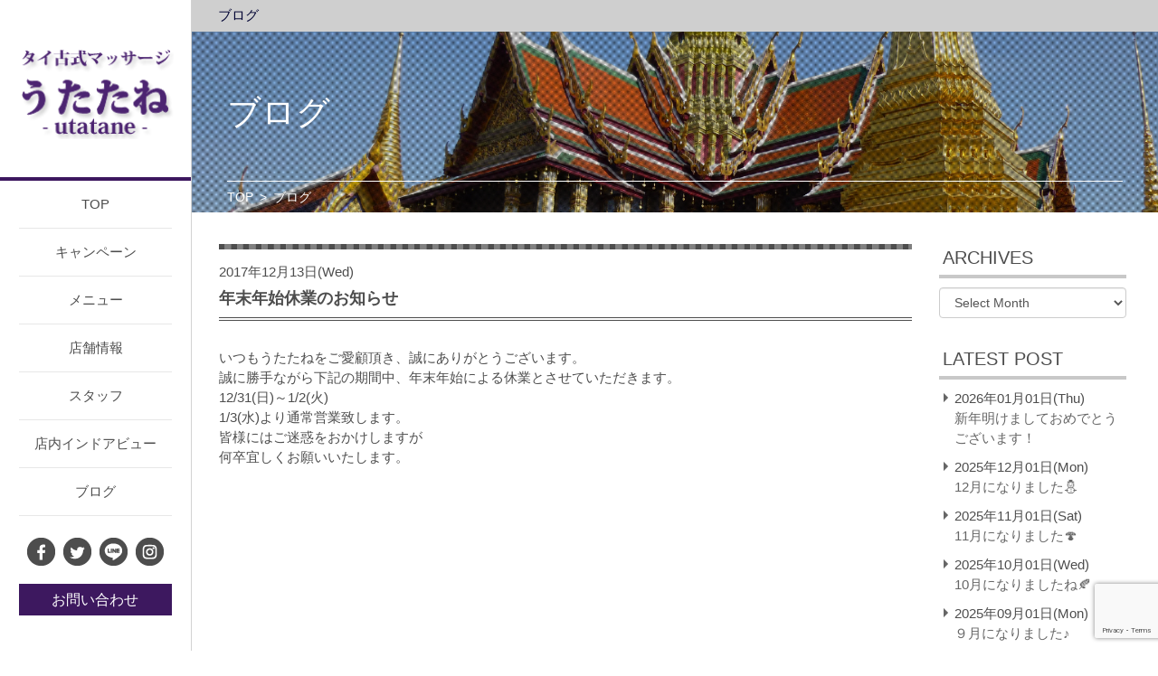

--- FILE ---
content_type: text/html; charset=UTF-8
request_url: http://thai-utatane.com/2017/12/13/%E5%B9%B4%E6%9C%AB%E5%B9%B4%E5%A7%8B%E4%BC%91%E6%A5%AD%E3%81%AE%E3%81%8A%E7%9F%A5%E3%82%89%E3%81%9B/
body_size: 11316
content:
<!DOCTYPE HTML PUBLIC "-//W3C//DTD HTML 4.01 Transitional//EN" "http://www.w3.org/TR/html4/loose.dtd">
<html>

<head>
    <meta name="viewport" content="width=device-width">
    <meta charset="UTF-8">
    <title>年末年始休業のお知らせ | 名古屋駅のタイ古式マッサージ【うたたね】</title>
    <link rel="stylesheet" type="text/css" href="http://thai-utatane.com/wp-content/themes/ASTERIA-basic/css/additional.css?1">
    <link rel="stylesheet" type="text/css" href="http://thai-utatane.com/wp-content/themes/ASTERIA-basic/css/common.css?1104">
    <link rel="stylesheet" type="text/css" href="http://thai-utatane.com/wp-content/themes/ASTERIA-basic/bxslider/jquery.bxslider.css">
    <link rel="stylesheet" type="text/css" href="http://thai-utatane.com/wp-content/themes/ASTERIA-basic/slickslider/slick.css">
            <script type="text/javascript" src="http://thai-utatane.com/wp-content/themes/ASTERIA-basic/js/jquery-1.11.0.min.js"></script>
    <script type="text/javascript" src="http://thai-utatane.com/wp-content/themes/ASTERIA-basic/bxslider/jquery.bxslider.js"></script>
    <script type="text/javascript" src="http://thai-utatane.com/wp-content/themes/ASTERIA-basic/slickslider/slick.js"></script>

    <script type="text/javascript" src="http://thai-utatane.com/wp-content/themes/ASTERIA-basic/bower_components/mobile-detect/mobile-detect.min.js"></script>
    <script type="text/javascript" src="http://thai-utatane.com/wp-content/themes/ASTERIA-basic/bower_components/sticky-kit/jquery.sticky-kit.min.js"></script>

    <script type="text/javascript" src="http://thai-utatane.com/wp-content/themes/ASTERIA-basic/js/script.js"></script>
    <meta name='robots' content='max-image-preview:large' />
	<style>img:is([sizes="auto" i], [sizes^="auto," i]) { contain-intrinsic-size: 3000px 1500px }</style>
	<link rel="alternate" type="application/rss+xml" title="名古屋駅のタイ古式マッサージ【うたたね】 &raquo; Feed" href="http://thai-utatane.com/feed/" />
<link rel="alternate" type="application/rss+xml" title="名古屋駅のタイ古式マッサージ【うたたね】 &raquo; Comments Feed" href="http://thai-utatane.com/comments/feed/" />
<link rel="alternate" type="application/rss+xml" title="名古屋駅のタイ古式マッサージ【うたたね】 &raquo; 年末年始休業のお知らせ Comments Feed" href="http://thai-utatane.com/2017/12/13/%e5%b9%b4%e6%9c%ab%e5%b9%b4%e5%a7%8b%e4%bc%91%e6%a5%ad%e3%81%ae%e3%81%8a%e7%9f%a5%e3%82%89%e3%81%9b/feed/" />
<script type="text/javascript">
/* <![CDATA[ */
window._wpemojiSettings = {"baseUrl":"https:\/\/s.w.org\/images\/core\/emoji\/16.0.1\/72x72\/","ext":".png","svgUrl":"https:\/\/s.w.org\/images\/core\/emoji\/16.0.1\/svg\/","svgExt":".svg","source":{"concatemoji":"http:\/\/thai-utatane.com\/wp-includes\/js\/wp-emoji-release.min.js?ver=6.8.3"}};
/*! This file is auto-generated */
!function(s,n){var o,i,e;function c(e){try{var t={supportTests:e,timestamp:(new Date).valueOf()};sessionStorage.setItem(o,JSON.stringify(t))}catch(e){}}function p(e,t,n){e.clearRect(0,0,e.canvas.width,e.canvas.height),e.fillText(t,0,0);var t=new Uint32Array(e.getImageData(0,0,e.canvas.width,e.canvas.height).data),a=(e.clearRect(0,0,e.canvas.width,e.canvas.height),e.fillText(n,0,0),new Uint32Array(e.getImageData(0,0,e.canvas.width,e.canvas.height).data));return t.every(function(e,t){return e===a[t]})}function u(e,t){e.clearRect(0,0,e.canvas.width,e.canvas.height),e.fillText(t,0,0);for(var n=e.getImageData(16,16,1,1),a=0;a<n.data.length;a++)if(0!==n.data[a])return!1;return!0}function f(e,t,n,a){switch(t){case"flag":return n(e,"\ud83c\udff3\ufe0f\u200d\u26a7\ufe0f","\ud83c\udff3\ufe0f\u200b\u26a7\ufe0f")?!1:!n(e,"\ud83c\udde8\ud83c\uddf6","\ud83c\udde8\u200b\ud83c\uddf6")&&!n(e,"\ud83c\udff4\udb40\udc67\udb40\udc62\udb40\udc65\udb40\udc6e\udb40\udc67\udb40\udc7f","\ud83c\udff4\u200b\udb40\udc67\u200b\udb40\udc62\u200b\udb40\udc65\u200b\udb40\udc6e\u200b\udb40\udc67\u200b\udb40\udc7f");case"emoji":return!a(e,"\ud83e\udedf")}return!1}function g(e,t,n,a){var r="undefined"!=typeof WorkerGlobalScope&&self instanceof WorkerGlobalScope?new OffscreenCanvas(300,150):s.createElement("canvas"),o=r.getContext("2d",{willReadFrequently:!0}),i=(o.textBaseline="top",o.font="600 32px Arial",{});return e.forEach(function(e){i[e]=t(o,e,n,a)}),i}function t(e){var t=s.createElement("script");t.src=e,t.defer=!0,s.head.appendChild(t)}"undefined"!=typeof Promise&&(o="wpEmojiSettingsSupports",i=["flag","emoji"],n.supports={everything:!0,everythingExceptFlag:!0},e=new Promise(function(e){s.addEventListener("DOMContentLoaded",e,{once:!0})}),new Promise(function(t){var n=function(){try{var e=JSON.parse(sessionStorage.getItem(o));if("object"==typeof e&&"number"==typeof e.timestamp&&(new Date).valueOf()<e.timestamp+604800&&"object"==typeof e.supportTests)return e.supportTests}catch(e){}return null}();if(!n){if("undefined"!=typeof Worker&&"undefined"!=typeof OffscreenCanvas&&"undefined"!=typeof URL&&URL.createObjectURL&&"undefined"!=typeof Blob)try{var e="postMessage("+g.toString()+"("+[JSON.stringify(i),f.toString(),p.toString(),u.toString()].join(",")+"));",a=new Blob([e],{type:"text/javascript"}),r=new Worker(URL.createObjectURL(a),{name:"wpTestEmojiSupports"});return void(r.onmessage=function(e){c(n=e.data),r.terminate(),t(n)})}catch(e){}c(n=g(i,f,p,u))}t(n)}).then(function(e){for(var t in e)n.supports[t]=e[t],n.supports.everything=n.supports.everything&&n.supports[t],"flag"!==t&&(n.supports.everythingExceptFlag=n.supports.everythingExceptFlag&&n.supports[t]);n.supports.everythingExceptFlag=n.supports.everythingExceptFlag&&!n.supports.flag,n.DOMReady=!1,n.readyCallback=function(){n.DOMReady=!0}}).then(function(){return e}).then(function(){var e;n.supports.everything||(n.readyCallback(),(e=n.source||{}).concatemoji?t(e.concatemoji):e.wpemoji&&e.twemoji&&(t(e.twemoji),t(e.wpemoji)))}))}((window,document),window._wpemojiSettings);
/* ]]> */
</script>
	<style type="text/css">
	.wp-pagenavi{float:left !important; }
	</style>
  <style id='wp-emoji-styles-inline-css' type='text/css'>

	img.wp-smiley, img.emoji {
		display: inline !important;
		border: none !important;
		box-shadow: none !important;
		height: 1em !important;
		width: 1em !important;
		margin: 0 0.07em !important;
		vertical-align: -0.1em !important;
		background: none !important;
		padding: 0 !important;
	}
</style>
<link rel='stylesheet' id='wp-block-library-css' href='http://thai-utatane.com/wp-includes/css/dist/block-library/style.min.css?ver=6.8.3' type='text/css' media='all' />
<style id='classic-theme-styles-inline-css' type='text/css'>
/*! This file is auto-generated */
.wp-block-button__link{color:#fff;background-color:#32373c;border-radius:9999px;box-shadow:none;text-decoration:none;padding:calc(.667em + 2px) calc(1.333em + 2px);font-size:1.125em}.wp-block-file__button{background:#32373c;color:#fff;text-decoration:none}
</style>
<style id='global-styles-inline-css' type='text/css'>
:root{--wp--preset--aspect-ratio--square: 1;--wp--preset--aspect-ratio--4-3: 4/3;--wp--preset--aspect-ratio--3-4: 3/4;--wp--preset--aspect-ratio--3-2: 3/2;--wp--preset--aspect-ratio--2-3: 2/3;--wp--preset--aspect-ratio--16-9: 16/9;--wp--preset--aspect-ratio--9-16: 9/16;--wp--preset--color--black: #000000;--wp--preset--color--cyan-bluish-gray: #abb8c3;--wp--preset--color--white: #ffffff;--wp--preset--color--pale-pink: #f78da7;--wp--preset--color--vivid-red: #cf2e2e;--wp--preset--color--luminous-vivid-orange: #ff6900;--wp--preset--color--luminous-vivid-amber: #fcb900;--wp--preset--color--light-green-cyan: #7bdcb5;--wp--preset--color--vivid-green-cyan: #00d084;--wp--preset--color--pale-cyan-blue: #8ed1fc;--wp--preset--color--vivid-cyan-blue: #0693e3;--wp--preset--color--vivid-purple: #9b51e0;--wp--preset--gradient--vivid-cyan-blue-to-vivid-purple: linear-gradient(135deg,rgba(6,147,227,1) 0%,rgb(155,81,224) 100%);--wp--preset--gradient--light-green-cyan-to-vivid-green-cyan: linear-gradient(135deg,rgb(122,220,180) 0%,rgb(0,208,130) 100%);--wp--preset--gradient--luminous-vivid-amber-to-luminous-vivid-orange: linear-gradient(135deg,rgba(252,185,0,1) 0%,rgba(255,105,0,1) 100%);--wp--preset--gradient--luminous-vivid-orange-to-vivid-red: linear-gradient(135deg,rgba(255,105,0,1) 0%,rgb(207,46,46) 100%);--wp--preset--gradient--very-light-gray-to-cyan-bluish-gray: linear-gradient(135deg,rgb(238,238,238) 0%,rgb(169,184,195) 100%);--wp--preset--gradient--cool-to-warm-spectrum: linear-gradient(135deg,rgb(74,234,220) 0%,rgb(151,120,209) 20%,rgb(207,42,186) 40%,rgb(238,44,130) 60%,rgb(251,105,98) 80%,rgb(254,248,76) 100%);--wp--preset--gradient--blush-light-purple: linear-gradient(135deg,rgb(255,206,236) 0%,rgb(152,150,240) 100%);--wp--preset--gradient--blush-bordeaux: linear-gradient(135deg,rgb(254,205,165) 0%,rgb(254,45,45) 50%,rgb(107,0,62) 100%);--wp--preset--gradient--luminous-dusk: linear-gradient(135deg,rgb(255,203,112) 0%,rgb(199,81,192) 50%,rgb(65,88,208) 100%);--wp--preset--gradient--pale-ocean: linear-gradient(135deg,rgb(255,245,203) 0%,rgb(182,227,212) 50%,rgb(51,167,181) 100%);--wp--preset--gradient--electric-grass: linear-gradient(135deg,rgb(202,248,128) 0%,rgb(113,206,126) 100%);--wp--preset--gradient--midnight: linear-gradient(135deg,rgb(2,3,129) 0%,rgb(40,116,252) 100%);--wp--preset--font-size--small: 13px;--wp--preset--font-size--medium: 20px;--wp--preset--font-size--large: 36px;--wp--preset--font-size--x-large: 42px;--wp--preset--spacing--20: 0.44rem;--wp--preset--spacing--30: 0.67rem;--wp--preset--spacing--40: 1rem;--wp--preset--spacing--50: 1.5rem;--wp--preset--spacing--60: 2.25rem;--wp--preset--spacing--70: 3.38rem;--wp--preset--spacing--80: 5.06rem;--wp--preset--shadow--natural: 6px 6px 9px rgba(0, 0, 0, 0.2);--wp--preset--shadow--deep: 12px 12px 50px rgba(0, 0, 0, 0.4);--wp--preset--shadow--sharp: 6px 6px 0px rgba(0, 0, 0, 0.2);--wp--preset--shadow--outlined: 6px 6px 0px -3px rgba(255, 255, 255, 1), 6px 6px rgba(0, 0, 0, 1);--wp--preset--shadow--crisp: 6px 6px 0px rgba(0, 0, 0, 1);}:where(.is-layout-flex){gap: 0.5em;}:where(.is-layout-grid){gap: 0.5em;}body .is-layout-flex{display: flex;}.is-layout-flex{flex-wrap: wrap;align-items: center;}.is-layout-flex > :is(*, div){margin: 0;}body .is-layout-grid{display: grid;}.is-layout-grid > :is(*, div){margin: 0;}:where(.wp-block-columns.is-layout-flex){gap: 2em;}:where(.wp-block-columns.is-layout-grid){gap: 2em;}:where(.wp-block-post-template.is-layout-flex){gap: 1.25em;}:where(.wp-block-post-template.is-layout-grid){gap: 1.25em;}.has-black-color{color: var(--wp--preset--color--black) !important;}.has-cyan-bluish-gray-color{color: var(--wp--preset--color--cyan-bluish-gray) !important;}.has-white-color{color: var(--wp--preset--color--white) !important;}.has-pale-pink-color{color: var(--wp--preset--color--pale-pink) !important;}.has-vivid-red-color{color: var(--wp--preset--color--vivid-red) !important;}.has-luminous-vivid-orange-color{color: var(--wp--preset--color--luminous-vivid-orange) !important;}.has-luminous-vivid-amber-color{color: var(--wp--preset--color--luminous-vivid-amber) !important;}.has-light-green-cyan-color{color: var(--wp--preset--color--light-green-cyan) !important;}.has-vivid-green-cyan-color{color: var(--wp--preset--color--vivid-green-cyan) !important;}.has-pale-cyan-blue-color{color: var(--wp--preset--color--pale-cyan-blue) !important;}.has-vivid-cyan-blue-color{color: var(--wp--preset--color--vivid-cyan-blue) !important;}.has-vivid-purple-color{color: var(--wp--preset--color--vivid-purple) !important;}.has-black-background-color{background-color: var(--wp--preset--color--black) !important;}.has-cyan-bluish-gray-background-color{background-color: var(--wp--preset--color--cyan-bluish-gray) !important;}.has-white-background-color{background-color: var(--wp--preset--color--white) !important;}.has-pale-pink-background-color{background-color: var(--wp--preset--color--pale-pink) !important;}.has-vivid-red-background-color{background-color: var(--wp--preset--color--vivid-red) !important;}.has-luminous-vivid-orange-background-color{background-color: var(--wp--preset--color--luminous-vivid-orange) !important;}.has-luminous-vivid-amber-background-color{background-color: var(--wp--preset--color--luminous-vivid-amber) !important;}.has-light-green-cyan-background-color{background-color: var(--wp--preset--color--light-green-cyan) !important;}.has-vivid-green-cyan-background-color{background-color: var(--wp--preset--color--vivid-green-cyan) !important;}.has-pale-cyan-blue-background-color{background-color: var(--wp--preset--color--pale-cyan-blue) !important;}.has-vivid-cyan-blue-background-color{background-color: var(--wp--preset--color--vivid-cyan-blue) !important;}.has-vivid-purple-background-color{background-color: var(--wp--preset--color--vivid-purple) !important;}.has-black-border-color{border-color: var(--wp--preset--color--black) !important;}.has-cyan-bluish-gray-border-color{border-color: var(--wp--preset--color--cyan-bluish-gray) !important;}.has-white-border-color{border-color: var(--wp--preset--color--white) !important;}.has-pale-pink-border-color{border-color: var(--wp--preset--color--pale-pink) !important;}.has-vivid-red-border-color{border-color: var(--wp--preset--color--vivid-red) !important;}.has-luminous-vivid-orange-border-color{border-color: var(--wp--preset--color--luminous-vivid-orange) !important;}.has-luminous-vivid-amber-border-color{border-color: var(--wp--preset--color--luminous-vivid-amber) !important;}.has-light-green-cyan-border-color{border-color: var(--wp--preset--color--light-green-cyan) !important;}.has-vivid-green-cyan-border-color{border-color: var(--wp--preset--color--vivid-green-cyan) !important;}.has-pale-cyan-blue-border-color{border-color: var(--wp--preset--color--pale-cyan-blue) !important;}.has-vivid-cyan-blue-border-color{border-color: var(--wp--preset--color--vivid-cyan-blue) !important;}.has-vivid-purple-border-color{border-color: var(--wp--preset--color--vivid-purple) !important;}.has-vivid-cyan-blue-to-vivid-purple-gradient-background{background: var(--wp--preset--gradient--vivid-cyan-blue-to-vivid-purple) !important;}.has-light-green-cyan-to-vivid-green-cyan-gradient-background{background: var(--wp--preset--gradient--light-green-cyan-to-vivid-green-cyan) !important;}.has-luminous-vivid-amber-to-luminous-vivid-orange-gradient-background{background: var(--wp--preset--gradient--luminous-vivid-amber-to-luminous-vivid-orange) !important;}.has-luminous-vivid-orange-to-vivid-red-gradient-background{background: var(--wp--preset--gradient--luminous-vivid-orange-to-vivid-red) !important;}.has-very-light-gray-to-cyan-bluish-gray-gradient-background{background: var(--wp--preset--gradient--very-light-gray-to-cyan-bluish-gray) !important;}.has-cool-to-warm-spectrum-gradient-background{background: var(--wp--preset--gradient--cool-to-warm-spectrum) !important;}.has-blush-light-purple-gradient-background{background: var(--wp--preset--gradient--blush-light-purple) !important;}.has-blush-bordeaux-gradient-background{background: var(--wp--preset--gradient--blush-bordeaux) !important;}.has-luminous-dusk-gradient-background{background: var(--wp--preset--gradient--luminous-dusk) !important;}.has-pale-ocean-gradient-background{background: var(--wp--preset--gradient--pale-ocean) !important;}.has-electric-grass-gradient-background{background: var(--wp--preset--gradient--electric-grass) !important;}.has-midnight-gradient-background{background: var(--wp--preset--gradient--midnight) !important;}.has-small-font-size{font-size: var(--wp--preset--font-size--small) !important;}.has-medium-font-size{font-size: var(--wp--preset--font-size--medium) !important;}.has-large-font-size{font-size: var(--wp--preset--font-size--large) !important;}.has-x-large-font-size{font-size: var(--wp--preset--font-size--x-large) !important;}
:where(.wp-block-post-template.is-layout-flex){gap: 1.25em;}:where(.wp-block-post-template.is-layout-grid){gap: 1.25em;}
:where(.wp-block-columns.is-layout-flex){gap: 2em;}:where(.wp-block-columns.is-layout-grid){gap: 2em;}
:root :where(.wp-block-pullquote){font-size: 1.5em;line-height: 1.6;}
</style>
<link rel='stylesheet' id='biz-cal-style-css' href='http://thai-utatane.com/wp-content/plugins/biz-calendar/biz-cal.css?ver=2.2.0' type='text/css' media='all' />
<link rel='stylesheet' id='contact-form-7-css' href='http://thai-utatane.com/wp-content/plugins/contact-form-7/includes/css/styles.css?ver=6.1' type='text/css' media='all' />
<link rel='stylesheet' id='mytheme-style-css' href='http://thai-utatane.com/wp-content/themes/ASTERIA-basic/style.css?ver=1.2' type='text/css' media='all' />
<!--[if lt IE 9]>
<link rel='stylesheet' id='mytheme-ie-css' href='http://thai-utatane.com/wp-content/themes/ASTERIA-basic/css/ie.css?ver=1.2' type='text/css' media='all' />
<![endif]-->
<link rel='stylesheet' id='fancybox-css' href='http://thai-utatane.com/wp-content/plugins/easy-fancybox/fancybox/1.5.4/jquery.fancybox.min.css?ver=6.8.3' type='text/css' media='screen' />
<link rel='stylesheet' id='wp-pagenavi-style-css' href='http://thai-utatane.com/wp-content/plugins/wp-pagenavi-style/css/css3_black_glossy.css?ver=1.0' type='text/css' media='all' />
<script type="text/javascript" src="http://thai-utatane.com/wp-includes/js/jquery/jquery.min.js?ver=3.7.1" id="jquery-core-js"></script>
<script type="text/javascript" src="http://thai-utatane.com/wp-includes/js/jquery/jquery-migrate.min.js?ver=3.4.1" id="jquery-migrate-js"></script>
<script type="text/javascript" id="biz-cal-script-js-extra">
/* <![CDATA[ */
var bizcalOptions = {"holiday_title":"\u5b9a\u4f11\u65e5","sun":"on","sat":"on","holiday":"on","temp_holidays":"2013-01-02\r\n2013-01-03\r\n","temp_weekdays":"","eventday_title":"\u30a4\u30d9\u30f3\u30c8\u958b\u50ac\u65e5","eventday_url":"","eventdays":"","month_limit":"\u5236\u9650\u306a\u3057","nextmonthlimit":"12","prevmonthlimit":"12","plugindir":"http:\/\/thai-utatane.com\/wp-content\/plugins\/biz-calendar\/","national_holiday":""};
/* ]]> */
</script>
<script type="text/javascript" src="http://thai-utatane.com/wp-content/plugins/biz-calendar/calendar.js?ver=2.2.0" id="biz-cal-script-js"></script>
<script type="text/javascript" src="http://thai-utatane.com/wp-content/plugins/business-calendar/business-calendar.js?ver=6.8.3" id="wp_business_calendar-js"></script>
<link rel="https://api.w.org/" href="http://thai-utatane.com/wp-json/" /><link rel="alternate" title="JSON" type="application/json" href="http://thai-utatane.com/wp-json/wp/v2/posts/1666" /><link rel="EditURI" type="application/rsd+xml" title="RSD" href="http://thai-utatane.com/xmlrpc.php?rsd" />
<meta name="generator" content="WordPress 6.8.3" />
<link rel="canonical" href="http://thai-utatane.com/2017/12/13/%e5%b9%b4%e6%9c%ab%e5%b9%b4%e5%a7%8b%e4%bc%91%e6%a5%ad%e3%81%ae%e3%81%8a%e7%9f%a5%e3%82%89%e3%81%9b/" />
<link rel='shortlink' href='http://thai-utatane.com/?p=1666' />
<link rel="alternate" title="oEmbed (JSON)" type="application/json+oembed" href="http://thai-utatane.com/wp-json/oembed/1.0/embed?url=http%3A%2F%2Fthai-utatane.com%2F2017%2F12%2F13%2F%25e5%25b9%25b4%25e6%259c%25ab%25e5%25b9%25b4%25e5%25a7%258b%25e4%25bc%2591%25e6%25a5%25ad%25e3%2581%25ae%25e3%2581%258a%25e7%259f%25a5%25e3%2582%2589%25e3%2581%259b%2F" />
<link rel="alternate" title="oEmbed (XML)" type="text/xml+oembed" href="http://thai-utatane.com/wp-json/oembed/1.0/embed?url=http%3A%2F%2Fthai-utatane.com%2F2017%2F12%2F13%2F%25e5%25b9%25b4%25e6%259c%25ab%25e5%25b9%25b4%25e5%25a7%258b%25e4%25bc%2591%25e6%25a5%25ad%25e3%2581%25ae%25e3%2581%258a%25e7%259f%25a5%25e3%2582%2589%25e3%2581%259b%2F&#038;format=xml" />
<link type="text/css" href="http://thai-utatane.com/wp-content/plugins/business-calendar/business-calendar.css" rel="stylesheet" />	<style type="text/css">
	 .wp-pagenavi
	{
		font-size:12px !important;
	}
	</style>
	<style type="text/css">.recentcomments a{display:inline !important;padding:0 !important;margin:0 !important;}</style></head>

<body class="wp-singular post-template-default single single-post postid-1666 single-format-standard wp-theme-ASTERIA-basic single-author has-sidebar">
    <div id="header">
        <div class="wraper">
            <div class="sp sp-phone">
                <a href="tel:052-571-2655">
                    <img src="http://thai-utatane.com/wp-content/themes/ASTERIA-basic/img/common/icon-phone.png" alt="" width="45">
                </a>
            </div>
            <h1 class="logo">
                <a href="http://thai-utatane.com" class="hoverJS">
                    <img class="hlogo" src="http://thai-utatane.com/wp-content/themes/ASTERIA-basic/img/common/logo.png" alt="">
                </a>
            </h1>
            <a href="#" class="sp btn-menu"><img class="open" src="http://thai-utatane.com/wp-content/themes/ASTERIA-basic/img/common/icon-menu.png" alt=""><img class="close" src="http://thai-utatane.com/wp-content/themes/ASTERIA-basic/img/common/icon-menu-close.png" alt=""></a>
            <div class="head_right">
            	
                <div class="row_head row_nav">
                                            <ul class="nav_menu pc">
                            <li><a href="http://thai-utatane.com/">TOP</a></li>
<li><a href="http://thai-utatane.com/campaign">キャンペーン</a></li>
<li><a href="http://thai-utatane.com/menu-b">メニュー</a></li>
<li><a href="http://thai-utatane.com/access">店舗情報</a></li>
<li><a href="http://thai-utatane.com/staff">スタッフ</a></li>
<li><a href="http://thai-utatane.com/indoor">店内インドアビュー</a></li>
<li><a href="http://thai-utatane.com/category/ブログ">ブログ</a></li>                        </ul>
                    
                    <ul class="nav_menu sp">
                        <li><a href="http://thai-utatane.com/">TOP</a></li>
<li><a href="http://thai-utatane.com/campaign">キャンペーン</a></li>
<li><a href="http://thai-utatane.com/menu-b">メニュー</a></li>
<li><a href="http://thai-utatane.com/access">店舗情報</a></li>
<li><a href="http://thai-utatane.com/staff">スタッフ</a></li>
<li><a href="http://thai-utatane.com/indoor">店内インドアビュー</a></li>
<li><a href="http://thai-utatane.com/category/ブログ">ブログ</a></li>                        <li>
                            <div class="row_head">
                                <ul class="social">
                                    <li><a href="" target="_balnk" class="hoverJS"><img src="http://thai-utatane.com/wp-content/themes/ASTERIA-basic/img/common/icon-face.png" alt=""></a></li>
                                    <li><a href="" target="_balnk" class="hoverJS"><img src="http://thai-utatane.com/wp-content/themes/ASTERIA-basic/img/common/icon-twitter.png" alt=""></a></li>
                                    <li><a href="" target="_balnk" class="hoverJS"><img src="http://thai-utatane.com/wp-content/themes/ASTERIA-basic/img/common/icon-line.png" alt=""></a></li>
                                    <li><a href="#" target="_balnk" class="hoverJS"><img src="http://thai-utatane.com/wp-content/themes/ASTERIA-basic/img/common/icon-instagram.png" alt=""></a></li>
                                </ul>
                            </div>
                            <a href="http://thai-utatane.com/contact/" class="btn_nav hoverJS">お問い合わせ</a>
                        </li>
                    </ul>
                </div>

                <!-- row_nav -->
                	                <div class="row_head pc">
	                    <ul class="social">
	                        <li><a href="" target="_balnk" class="hoverJS"><img src="http://thai-utatane.com/wp-content/themes/ASTERIA-basic/img/common/icon-face.png" alt=""></a></li>
                            <li><a href="" target="_balnk" class="hoverJS"><img src="http://thai-utatane.com/wp-content/themes/ASTERIA-basic/img/common/icon-twitter.png" alt=""></a></li>
                            <li><a href="" target="_balnk" class="hoverJS"><img src="http://thai-utatane.com/wp-content/themes/ASTERIA-basic/img/common/icon-line.png" alt=""></a></li>
                            <li><a href="#" target="_balnk" class="hoverJS"><img src="http://thai-utatane.com/wp-content/themes/ASTERIA-basic/img/common/icon-instagram.png" alt=""></a></li>
	                    </ul>
	                    <ul class="top_link pc">
	                        <li><a href="#">メニュー</a></li>
	                        <li><a href="#">メニュー</a></li>
	                        <li><a href="#">メニュー</a></li>
	                    </ul>
	                </div>
	                <!-- row_head -->
	                <div class="clear-fix"></div>
	                <a href="http://thai-utatane.com/contact/" class="btn_nav pc hoverJS">お問い合わせ</a>
	                <div class="clear-fix"></div>
				            </div>
            <!-- head_right -->
            <div class="clear-fix"></div>
        </div>
        <!-- wraper -->
    </div>
    <!-- header -->
<div id="content">
    <div class="banner_content">
        <ul class="nav_banner pc">
            <li>
                <a href="http://thai-utatane.com">
                    ブログ
                </a>
            </li>
        </ul>
        <!-- nav_banner -->
        <div class="box_image">
            <div class="inner">
                <h4 class="title_page">
                    ブログ
                </h4>
                <div class="breadcrumb">
                    <ul>
                        <li>
                            <a href="http://thai-utatane.com">TOP</a>
                        </li>
                        >
                        <li>
                            ブログ
                        </li>
                    </ul>
                </div>
            </div>
        </div>
    </div>
    <!-- banner_content -->
    <div class="area area1">
        <div class="container">

            <div class="main-col">
                <div class="inner">
                    <div class="main-col-body">
                                                    <div class="entry-content">
                                2017年12月13日(Wed)                                <h2 class="title">
                                    年末年始休業のお知らせ                                </h2>
                                
                                <p>いつもうたたねをご愛顧頂き、誠にありがとうございます。<br />
誠に勝手ながら下記の期間中、年末年始による休業とさせていただきます。<br />
12/31(日)～1/2(火)<br />
1/3(水)より通常営業致します。<br />
皆様にはご迷惑をおかけしますが<br />
何卒宜しくお願いいたします。</p>
                            </div>
                                                </div>
                </div>
            </div>

            <div class="right-col-sidebar">
    <h2 class="title mt0">
        ARCHIVES    </h2>
    <select name="archive-dropdown" onChange='document.location.href=this.options[this.selectedIndex].value;' class="form-control">
        <option value="">Select Month</option>
        	<option value='http://thai-utatane.com/2026/01/'> January 2026 &nbsp;(1)</option>
	<option value='http://thai-utatane.com/2025/12/'> December 2025 &nbsp;(1)</option>
	<option value='http://thai-utatane.com/2025/11/'> November 2025 &nbsp;(1)</option>
	<option value='http://thai-utatane.com/2025/10/'> October 2025 &nbsp;(1)</option>
	<option value='http://thai-utatane.com/2025/09/'> September 2025 &nbsp;(1)</option>
	<option value='http://thai-utatane.com/2025/08/'> August 2025 &nbsp;(1)</option>
	<option value='http://thai-utatane.com/2025/07/'> July 2025 &nbsp;(1)</option>
	<option value='http://thai-utatane.com/2025/06/'> June 2025 &nbsp;(1)</option>
	<option value='http://thai-utatane.com/2025/01/'> January 2025 &nbsp;(1)</option>
	<option value='http://thai-utatane.com/2024/01/'> January 2024 &nbsp;(2)</option>
	<option value='http://thai-utatane.com/2023/11/'> November 2023 &nbsp;(1)</option>
	<option value='http://thai-utatane.com/2023/10/'> October 2023 &nbsp;(1)</option>
	<option value='http://thai-utatane.com/2023/06/'> June 2023 &nbsp;(1)</option>
	<option value='http://thai-utatane.com/2023/01/'> January 2023 &nbsp;(1)</option>
	<option value='http://thai-utatane.com/2022/12/'> December 2022 &nbsp;(1)</option>
	<option value='http://thai-utatane.com/2022/11/'> November 2022 &nbsp;(1)</option>
	<option value='http://thai-utatane.com/2021/03/'> March 2021 &nbsp;(1)</option>
	<option value='http://thai-utatane.com/2021/02/'> February 2021 &nbsp;(1)</option>
	<option value='http://thai-utatane.com/2021/01/'> January 2021 &nbsp;(1)</option>
	<option value='http://thai-utatane.com/2020/12/'> December 2020 &nbsp;(1)</option>
	<option value='http://thai-utatane.com/2020/11/'> November 2020 &nbsp;(1)</option>
	<option value='http://thai-utatane.com/2020/10/'> October 2020 &nbsp;(1)</option>
	<option value='http://thai-utatane.com/2020/09/'> September 2020 &nbsp;(1)</option>
	<option value='http://thai-utatane.com/2020/08/'> August 2020 &nbsp;(1)</option>
	<option value='http://thai-utatane.com/2020/07/'> July 2020 &nbsp;(1)</option>
	<option value='http://thai-utatane.com/2020/06/'> June 2020 &nbsp;(1)</option>
	<option value='http://thai-utatane.com/2020/04/'> April 2020 &nbsp;(1)</option>
	<option value='http://thai-utatane.com/2020/03/'> March 2020 &nbsp;(2)</option>
	<option value='http://thai-utatane.com/2020/02/'> February 2020 &nbsp;(1)</option>
	<option value='http://thai-utatane.com/2020/01/'> January 2020 &nbsp;(1)</option>
	<option value='http://thai-utatane.com/2019/12/'> December 2019 &nbsp;(2)</option>
	<option value='http://thai-utatane.com/2019/11/'> November 2019 &nbsp;(1)</option>
	<option value='http://thai-utatane.com/2019/10/'> October 2019 &nbsp;(1)</option>
	<option value='http://thai-utatane.com/2019/09/'> September 2019 &nbsp;(2)</option>
	<option value='http://thai-utatane.com/2019/08/'> August 2019 &nbsp;(1)</option>
	<option value='http://thai-utatane.com/2019/07/'> July 2019 &nbsp;(1)</option>
	<option value='http://thai-utatane.com/2019/06/'> June 2019 &nbsp;(1)</option>
	<option value='http://thai-utatane.com/2019/05/'> May 2019 &nbsp;(1)</option>
	<option value='http://thai-utatane.com/2019/04/'> April 2019 &nbsp;(1)</option>
	<option value='http://thai-utatane.com/2019/03/'> March 2019 &nbsp;(2)</option>
	<option value='http://thai-utatane.com/2019/02/'> February 2019 &nbsp;(1)</option>
	<option value='http://thai-utatane.com/2019/01/'> January 2019 &nbsp;(1)</option>
	<option value='http://thai-utatane.com/2018/12/'> December 2018 &nbsp;(2)</option>
	<option value='http://thai-utatane.com/2018/11/'> November 2018 &nbsp;(1)</option>
	<option value='http://thai-utatane.com/2018/10/'> October 2018 &nbsp;(1)</option>
	<option value='http://thai-utatane.com/2018/09/'> September 2018 &nbsp;(3)</option>
	<option value='http://thai-utatane.com/2018/08/'> August 2018 &nbsp;(1)</option>
	<option value='http://thai-utatane.com/2018/06/'> June 2018 &nbsp;(2)</option>
	<option value='http://thai-utatane.com/2018/05/'> May 2018 &nbsp;(1)</option>
	<option value='http://thai-utatane.com/2018/04/'> April 2018 &nbsp;(1)</option>
	<option value='http://thai-utatane.com/2018/03/'> March 2018 &nbsp;(1)</option>
	<option value='http://thai-utatane.com/2018/02/'> February 2018 &nbsp;(2)</option>
	<option value='http://thai-utatane.com/2018/01/'> January 2018 &nbsp;(1)</option>
	<option value='http://thai-utatane.com/2017/12/'> December 2017 &nbsp;(2)</option>
	<option value='http://thai-utatane.com/2017/10/'> October 2017 &nbsp;(1)</option>
	<option value='http://thai-utatane.com/2017/09/'> September 2017 &nbsp;(2)</option>
	<option value='http://thai-utatane.com/2017/08/'> August 2017 &nbsp;(1)</option>
	<option value='http://thai-utatane.com/2017/06/'> June 2017 &nbsp;(2)</option>
	<option value='http://thai-utatane.com/2017/05/'> May 2017 &nbsp;(1)</option>
	<option value='http://thai-utatane.com/2017/04/'> April 2017 &nbsp;(1)</option>
	<option value='http://thai-utatane.com/2017/03/'> March 2017 &nbsp;(1)</option>
	<option value='http://thai-utatane.com/2017/02/'> February 2017 &nbsp;(2)</option>
	<option value='http://thai-utatane.com/2017/01/'> January 2017 &nbsp;(1)</option>
	<option value='http://thai-utatane.com/2016/12/'> December 2016 &nbsp;(2)</option>
	<option value='http://thai-utatane.com/2016/11/'> November 2016 &nbsp;(1)</option>
	<option value='http://thai-utatane.com/2016/10/'> October 2016 &nbsp;(1)</option>
	<option value='http://thai-utatane.com/2016/09/'> September 2016 &nbsp;(1)</option>
	<option value='http://thai-utatane.com/2016/08/'> August 2016 &nbsp;(1)</option>
	<option value='http://thai-utatane.com/2016/07/'> July 2016 &nbsp;(1)</option>
	<option value='http://thai-utatane.com/2016/06/'> June 2016 &nbsp;(1)</option>
	<option value='http://thai-utatane.com/2016/05/'> May 2016 &nbsp;(2)</option>
	<option value='http://thai-utatane.com/2016/04/'> April 2016 &nbsp;(2)</option>
	<option value='http://thai-utatane.com/2016/02/'> February 2016 &nbsp;(1)</option>
	<option value='http://thai-utatane.com/2016/01/'> January 2016 &nbsp;(2)</option>
	<option value='http://thai-utatane.com/2015/12/'> December 2015 &nbsp;(1)</option>
	<option value='http://thai-utatane.com/2015/11/'> November 2015 &nbsp;(1)</option>
	<option value='http://thai-utatane.com/2015/08/'> August 2015 &nbsp;(1)</option>
	<option value='http://thai-utatane.com/2015/07/'> July 2015 &nbsp;(1)</option>
	<option value='http://thai-utatane.com/2015/06/'> June 2015 &nbsp;(1)</option>
	<option value='http://thai-utatane.com/2015/04/'> April 2015 &nbsp;(2)</option>
	<option value='http://thai-utatane.com/2015/03/'> March 2015 &nbsp;(1)</option>
	<option value='http://thai-utatane.com/2015/01/'> January 2015 &nbsp;(4)</option>
	<option value='http://thai-utatane.com/2014/12/'> December 2014 &nbsp;(4)</option>
	<option value='http://thai-utatane.com/2014/11/'> November 2014 &nbsp;(1)</option>
	<option value='http://thai-utatane.com/2014/10/'> October 2014 &nbsp;(2)</option>
	<option value='http://thai-utatane.com/2014/08/'> August 2014 &nbsp;(2)</option>
	<option value='http://thai-utatane.com/2014/06/'> June 2014 &nbsp;(1)</option>
	<option value='http://thai-utatane.com/2014/05/'> May 2014 &nbsp;(1)</option>
	<option value='http://thai-utatane.com/2014/04/'> April 2014 &nbsp;(3)</option>
	<option value='http://thai-utatane.com/2014/03/'> March 2014 &nbsp;(1)</option>
	<option value='http://thai-utatane.com/2014/02/'> February 2014 &nbsp;(3)</option>
	<option value='http://thai-utatane.com/2014/01/'> January 2014 &nbsp;(4)</option>
	<option value='http://thai-utatane.com/2013/12/'> December 2013 &nbsp;(4)</option>
	<option value='http://thai-utatane.com/2013/11/'> November 2013 &nbsp;(5)</option>
    </select>

    <h2 class="title">
        LATEST POST
    </h2>
    <ul class="list-arrow">
                    <li>
                2026年01月01日(Thu)<br>
                <a href="http://thai-utatane.com/2026/01/01/%e6%96%b0%e5%b9%b4%e6%98%8e%e3%81%91%e3%81%be%e3%81%97%e3%81%a6%e3%81%8a%e3%82%81%e3%81%a7%e3%81%a8%e3%81%86%e3%81%94%e3%81%96%e3%81%84%e3%81%be%e3%81%99-4/">
                    新年明けましておめでとうございます！                </a>
            </li>

                    <li>
                2025年12月01日(Mon)<br>
                <a href="http://thai-utatane.com/2025/12/01/12%e6%9c%88%e3%81%ab%e3%81%aa%e3%82%8a%e3%81%be%e3%81%97%e3%81%9f%e2%9b%84/">
                    12月になりました&#x26c4;                </a>
            </li>

                    <li>
                2025年11月01日(Sat)<br>
                <a href="http://thai-utatane.com/2025/11/01/11%e6%9c%88%e3%81%ab%e3%81%aa%e3%82%8a%e3%81%be%e3%81%97%e3%81%9f/">
                    11月になりました&#x1f344;                </a>
            </li>

                    <li>
                2025年10月01日(Wed)<br>
                <a href="http://thai-utatane.com/2025/10/01/10%e6%9c%88%e3%81%ab%e3%81%aa%e3%82%8a%e3%81%be%e3%81%97%e3%81%9f%e3%81%ad%f0%9f%8d%82/">
                    10月になりましたね&#x1f342;                </a>
            </li>

                    <li>
                2025年09月01日(Mon)<br>
                <a href="http://thai-utatane.com/2025/09/01/%ef%bc%99%e6%9c%88%e3%81%ab%e3%81%aa%e3%82%8a%e3%81%be%e3%81%97%e3%81%9f%e2%99%aa/">
                    ９月になりました♪                </a>
            </li>

                    <li>
                2025年08月01日(Fri)<br>
                <a href="http://thai-utatane.com/2025/08/01/8%e6%9c%88%e3%81%ab%e3%81%aa%e3%82%8a%e3%81%be%e3%81%97%e3%81%9f%e2%99%aa/">
                    8月になりました♪                </a>
            </li>

                    <li>
                2025年07月01日(Tue)<br>
                <a href="http://thai-utatane.com/2025/07/01/7%e6%9c%88%e3%81%ab%e3%81%aa%e3%82%8a%e3%81%be%e3%81%97%e3%81%9f/">
                    7月になりました                </a>
            </li>

                    <li>
                2025年06月01日(Sun)<br>
                <a href="http://thai-utatane.com/2025/06/01/6%e6%9c%88%e3%81%ab%e3%81%aa%e3%82%8a%e3%81%be%e3%81%97%e3%81%9f%e2%99%aa/">
                    6月になりました♪                </a>
            </li>

                    <li>
                2025年01月03日(Fri)<br>
                <a href="http://thai-utatane.com/2025/01/03/%e6%96%b0%e5%b9%b4%e6%98%8e%e3%81%91%e3%81%be%e3%81%97%e3%81%a6%e3%81%8a%e3%82%81%e3%81%a7%e3%81%a8%e3%81%86%e3%81%94%e3%81%96%e3%81%84%e3%81%be%e3%81%99-3/">
                    新年明けましておめでとうございます                </a>
            </li>

                    <li>
                2024年01月16日(Tue)<br>
                <a href="http://thai-utatane.com/2024/01/16/%e3%81%86%e3%81%9f%e3%81%9f%e3%81%ad%e3%81%aeline%e3%81%8c%e6%96%b0%e3%81%97%e3%81%8f%e3%81%aa%e3%82%8a%e3%81%be%e3%81%97%e3%81%9f%e2%ad%90%ef%b8%8f/">
                    うたたねのLINEが新しくなりました⭐️                </a>
            </li>

            </ul>


    <h2 class="title">
        CATEGORY
    </h2>
    <ul class="list-arrow">
        	<li class="cat-item cat-item-1"><a href="http://thai-utatane.com/category/%e3%83%96%e3%83%ad%e3%82%b0/">ブログ</a> (135)
</li>
    </ul>

</div>
        </div>

    </div>
    <!-- area1 -->
</div>
<!-- content -->
<div class="clear-fix"></div>

<div id="footer">
        <div class="row_foot">
            <div class="wraper">
                <div class="box_nav">
                    <ul class="nav_foot">
                            <li><a href="http://thai-utatane.com/">TOP</a></li>
                            <li><a href="http://thai-utatane.com/campaign">キャンペーン</a></li>
                            <li><a href="http://thai-utatane.com/menu-b">メニュー</a></li>
                            <li><a href="http://thai-utatane.com/access">店舗情報</a></li>
                            <li><a href="http://thai-utatane.com/staff">スタッフ</a></li>


                    </ul>
                    <ul class="nav_foot">
                            <li><a href="http://thai-utatane.com/indoor">店内インドアビュー</a></li>
                            <li><a href="http://thai-utatane.com/category/ブログ">ブログ</a></li>
                    </ul>
                    <!--<ul class="nav_foot">
                        <li><a href="/category/ニュース/">新着情報</a></li>
                        <li><a href="/shopform">出店申し込みフォーム</a></li>
                        <li><a href="/contact">お問い合わせ</a></li>
                    </ul>-->
                </div>
                <!-- box_nav -->
                <div class="box_contact">
                    <h1 class="logo"><a href="http://thai-utatane.com" class="hoverJS"><img src="http://thai-utatane.com/wp-content/themes/ASTERIA-basic/img/common/logo.png" alt=""></a></h1>
                        <div class="info">
                        Address: 名古屋市中村区名駅4-16-24　名駅前東海ビル3F<br>
                        <br> Phone: <a href="tel:052-571-2655">052-571-2655</a>
                    </div>
                </div>
                <div class="clear-fix"></div>
            </div>
            <!-- wraper -->
        </div>
        <!-- row_foot -->
        <p class="coppy_right">Copyright © 2017 Utatane</p>
    </div>
    <script type="speculationrules">
{"prefetch":[{"source":"document","where":{"and":[{"href_matches":"\/*"},{"not":{"href_matches":["\/wp-*.php","\/wp-admin\/*","\/wp-content\/uploads\/*","\/wp-content\/*","\/wp-content\/plugins\/*","\/wp-content\/themes\/ASTERIA-basic\/*","\/*\\?(.+)"]}},{"not":{"selector_matches":"a[rel~=\"nofollow\"]"}},{"not":{"selector_matches":".no-prefetch, .no-prefetch a"}}]},"eagerness":"conservative"}]}
</script>
<script type="text/javascript" src="http://thai-utatane.com/wp-includes/js/dist/hooks.min.js?ver=4d63a3d491d11ffd8ac6" id="wp-hooks-js"></script>
<script type="text/javascript" src="http://thai-utatane.com/wp-includes/js/dist/i18n.min.js?ver=5e580eb46a90c2b997e6" id="wp-i18n-js"></script>
<script type="text/javascript" id="wp-i18n-js-after">
/* <![CDATA[ */
wp.i18n.setLocaleData( { 'text direction\u0004ltr': [ 'ltr' ] } );
/* ]]> */
</script>
<script type="text/javascript" src="http://thai-utatane.com/wp-content/plugins/contact-form-7/includes/swv/js/index.js?ver=6.1" id="swv-js"></script>
<script type="text/javascript" id="contact-form-7-js-before">
/* <![CDATA[ */
var wpcf7 = {
    "api": {
        "root": "http:\/\/thai-utatane.com\/wp-json\/",
        "namespace": "contact-form-7\/v1"
    }
};
/* ]]> */
</script>
<script type="text/javascript" src="http://thai-utatane.com/wp-content/plugins/contact-form-7/includes/js/index.js?ver=6.1" id="contact-form-7-js"></script>
<script type="text/javascript" src="http://thai-utatane.com/wp-includes/js/comment-reply.min.js?ver=6.8.3" id="comment-reply-js" async="async" data-wp-strategy="async"></script>
<script type="text/javascript" src="http://thai-utatane.com/wp-includes/js/imagesloaded.min.js?ver=5.0.0" id="imagesloaded-js"></script>
<script type="text/javascript" src="http://thai-utatane.com/wp-includes/js/masonry.min.js?ver=4.2.2" id="masonry-js"></script>
<script type="text/javascript" src="http://thai-utatane.com/wp-includes/js/jquery/jquery.masonry.min.js?ver=3.1.2b" id="jquery-masonry-js"></script>
<script type="text/javascript" src="http://thai-utatane.com/wp-content/plugins/easy-fancybox/vendor/purify.min.js?ver=6.8.3" id="fancybox-purify-js"></script>
<script type="text/javascript" id="jquery-fancybox-js-extra">
/* <![CDATA[ */
var efb_i18n = {"close":"Close","next":"Next","prev":"Previous","startSlideshow":"Start slideshow","toggleSize":"Toggle size"};
/* ]]> */
</script>
<script type="text/javascript" src="http://thai-utatane.com/wp-content/plugins/easy-fancybox/fancybox/1.5.4/jquery.fancybox.min.js?ver=6.8.3" id="jquery-fancybox-js"></script>
<script type="text/javascript" id="jquery-fancybox-js-after">
/* <![CDATA[ */
var fb_timeout, fb_opts={'autoScale':true,'showCloseButton':true,'margin':20,'pixelRatio':'false','centerOnScroll':true,'enableEscapeButton':true,'overlayShow':true,'hideOnOverlayClick':true,'overlayColor':'#000','overlayOpacity':0.9,'minViewportWidth':320,'minVpHeight':320,'disableCoreLightbox':'true','enableBlockControls':'true','fancybox_openBlockControls':'true' };
if(typeof easy_fancybox_handler==='undefined'){
var easy_fancybox_handler=function(){
jQuery([".nolightbox","a.wp-block-file__button","a.pin-it-button","a[href*='pinterest.com\/pin\/create']","a[href*='facebook.com\/share']","a[href*='twitter.com\/share']"].join(',')).addClass('nofancybox');
jQuery('a.fancybox-close').on('click',function(e){e.preventDefault();jQuery.fancybox.close()});
/* IMG */
						var unlinkedImageBlocks=jQuery(".wp-block-image > img:not(.nofancybox,figure.nofancybox>img)");
						unlinkedImageBlocks.wrap(function() {
							var href = jQuery( this ).attr( "src" );
							return "<a href='" + href + "'></a>";
						});
var fb_IMG_select=jQuery('a[href*=".jpg" i]:not(.nofancybox,li.nofancybox>a,figure.nofancybox>a),area[href*=".jpg" i]:not(.nofancybox),a[href*=".jpeg" i]:not(.nofancybox,li.nofancybox>a,figure.nofancybox>a),area[href*=".jpeg" i]:not(.nofancybox),a[href*=".png" i]:not(.nofancybox,li.nofancybox>a,figure.nofancybox>a),area[href*=".png" i]:not(.nofancybox),a[href*=".webp" i]:not(.nofancybox,li.nofancybox>a,figure.nofancybox>a),area[href*=".webp" i]:not(.nofancybox)');
fb_IMG_select.addClass('fancybox image');
var fb_IMG_sections=jQuery('.gallery,.wp-block-gallery,.tiled-gallery,.wp-block-jetpack-tiled-gallery,.ngg-galleryoverview,.ngg-imagebrowser,.nextgen_pro_blog_gallery,.nextgen_pro_film,.nextgen_pro_horizontal_filmstrip,.ngg-pro-masonry-wrapper,.ngg-pro-mosaic-container,.nextgen_pro_sidescroll,.nextgen_pro_slideshow,.nextgen_pro_thumbnail_grid,.tiled-gallery');
fb_IMG_sections.each(function(){jQuery(this).find(fb_IMG_select).attr('rel','gallery-'+fb_IMG_sections.index(this));});
jQuery('a.fancybox,area.fancybox,.fancybox>a').each(function(){jQuery(this).fancybox(jQuery.extend(true,{},fb_opts,{'transition':'elastic','transitionIn':'elastic','easingIn':'easeOutBack','transitionOut':'elastic','easingOut':'easeInBack','opacity':false,'hideOnContentClick':false,'titleShow':true,'titlePosition':'over','titleFromAlt':true,'showNavArrows':false,'enableKeyboardNav':false,'cyclic':false,'mouseWheel':'false'}))});
};};
jQuery(easy_fancybox_handler);jQuery(document).on('post-load',easy_fancybox_handler);
/* ]]> */
</script>
<script type="text/javascript" src="http://thai-utatane.com/wp-content/plugins/easy-fancybox/vendor/jquery.easing.min.js?ver=1.4.1" id="jquery-easing-js"></script>
<script type="text/javascript" src="https://www.google.com/recaptcha/api.js?render=6LfJQW8rAAAAACEva_yyaVV5cBHN3x_qTLbxmZTt&amp;ver=3.0" id="google-recaptcha-js"></script>
<script type="text/javascript" src="http://thai-utatane.com/wp-includes/js/dist/vendor/wp-polyfill.min.js?ver=3.15.0" id="wp-polyfill-js"></script>
<script type="text/javascript" id="wpcf7-recaptcha-js-before">
/* <![CDATA[ */
var wpcf7_recaptcha = {
    "sitekey": "6LfJQW8rAAAAACEva_yyaVV5cBHN3x_qTLbxmZTt",
    "actions": {
        "homepage": "homepage",
        "contactform": "contactform"
    }
};
/* ]]> */
</script>
<script type="text/javascript" src="http://thai-utatane.com/wp-content/plugins/contact-form-7/modules/recaptcha/index.js?ver=6.1" id="wpcf7-recaptcha-js"></script>

<script>
    //footerメニュー数調整
    $(function () {
        var menu_count = $('.box_nav').find('ul.nav_foot').length;
        if(menu_count == 1){
            $('.box_nav').find('ul').addClass("menu_single");
        } else if(menu_count == 2) {
            $('.box_nav').find('ul').addClass("menu_twin");
        } else {
            $('.box_nav').find('ul').addClass("menu_triple");
        }
    });
</script>

<script>
    $(function () {
        var md = new MobileDetect(window.navigator.userAgent);

        if (!md.mobile()) {
            $("#header").stick_in_parent();

            $(window).on('scroll', function () {
                if ($(window).scrollTop() === 0) {
                    $("#header").trigger("sticky_kit:recalc");
                }
            })
        }
    });
</script>
</body>
</html>

--- FILE ---
content_type: text/html; charset=utf-8
request_url: https://www.google.com/recaptcha/api2/anchor?ar=1&k=6LfJQW8rAAAAACEva_yyaVV5cBHN3x_qTLbxmZTt&co=aHR0cDovL3RoYWktdXRhdGFuZS5jb206ODA.&hl=en&v=PoyoqOPhxBO7pBk68S4YbpHZ&size=invisible&anchor-ms=20000&execute-ms=30000&cb=avs6q07zuawm
body_size: 48643
content:
<!DOCTYPE HTML><html dir="ltr" lang="en"><head><meta http-equiv="Content-Type" content="text/html; charset=UTF-8">
<meta http-equiv="X-UA-Compatible" content="IE=edge">
<title>reCAPTCHA</title>
<style type="text/css">
/* cyrillic-ext */
@font-face {
  font-family: 'Roboto';
  font-style: normal;
  font-weight: 400;
  font-stretch: 100%;
  src: url(//fonts.gstatic.com/s/roboto/v48/KFO7CnqEu92Fr1ME7kSn66aGLdTylUAMa3GUBHMdazTgWw.woff2) format('woff2');
  unicode-range: U+0460-052F, U+1C80-1C8A, U+20B4, U+2DE0-2DFF, U+A640-A69F, U+FE2E-FE2F;
}
/* cyrillic */
@font-face {
  font-family: 'Roboto';
  font-style: normal;
  font-weight: 400;
  font-stretch: 100%;
  src: url(//fonts.gstatic.com/s/roboto/v48/KFO7CnqEu92Fr1ME7kSn66aGLdTylUAMa3iUBHMdazTgWw.woff2) format('woff2');
  unicode-range: U+0301, U+0400-045F, U+0490-0491, U+04B0-04B1, U+2116;
}
/* greek-ext */
@font-face {
  font-family: 'Roboto';
  font-style: normal;
  font-weight: 400;
  font-stretch: 100%;
  src: url(//fonts.gstatic.com/s/roboto/v48/KFO7CnqEu92Fr1ME7kSn66aGLdTylUAMa3CUBHMdazTgWw.woff2) format('woff2');
  unicode-range: U+1F00-1FFF;
}
/* greek */
@font-face {
  font-family: 'Roboto';
  font-style: normal;
  font-weight: 400;
  font-stretch: 100%;
  src: url(//fonts.gstatic.com/s/roboto/v48/KFO7CnqEu92Fr1ME7kSn66aGLdTylUAMa3-UBHMdazTgWw.woff2) format('woff2');
  unicode-range: U+0370-0377, U+037A-037F, U+0384-038A, U+038C, U+038E-03A1, U+03A3-03FF;
}
/* math */
@font-face {
  font-family: 'Roboto';
  font-style: normal;
  font-weight: 400;
  font-stretch: 100%;
  src: url(//fonts.gstatic.com/s/roboto/v48/KFO7CnqEu92Fr1ME7kSn66aGLdTylUAMawCUBHMdazTgWw.woff2) format('woff2');
  unicode-range: U+0302-0303, U+0305, U+0307-0308, U+0310, U+0312, U+0315, U+031A, U+0326-0327, U+032C, U+032F-0330, U+0332-0333, U+0338, U+033A, U+0346, U+034D, U+0391-03A1, U+03A3-03A9, U+03B1-03C9, U+03D1, U+03D5-03D6, U+03F0-03F1, U+03F4-03F5, U+2016-2017, U+2034-2038, U+203C, U+2040, U+2043, U+2047, U+2050, U+2057, U+205F, U+2070-2071, U+2074-208E, U+2090-209C, U+20D0-20DC, U+20E1, U+20E5-20EF, U+2100-2112, U+2114-2115, U+2117-2121, U+2123-214F, U+2190, U+2192, U+2194-21AE, U+21B0-21E5, U+21F1-21F2, U+21F4-2211, U+2213-2214, U+2216-22FF, U+2308-230B, U+2310, U+2319, U+231C-2321, U+2336-237A, U+237C, U+2395, U+239B-23B7, U+23D0, U+23DC-23E1, U+2474-2475, U+25AF, U+25B3, U+25B7, U+25BD, U+25C1, U+25CA, U+25CC, U+25FB, U+266D-266F, U+27C0-27FF, U+2900-2AFF, U+2B0E-2B11, U+2B30-2B4C, U+2BFE, U+3030, U+FF5B, U+FF5D, U+1D400-1D7FF, U+1EE00-1EEFF;
}
/* symbols */
@font-face {
  font-family: 'Roboto';
  font-style: normal;
  font-weight: 400;
  font-stretch: 100%;
  src: url(//fonts.gstatic.com/s/roboto/v48/KFO7CnqEu92Fr1ME7kSn66aGLdTylUAMaxKUBHMdazTgWw.woff2) format('woff2');
  unicode-range: U+0001-000C, U+000E-001F, U+007F-009F, U+20DD-20E0, U+20E2-20E4, U+2150-218F, U+2190, U+2192, U+2194-2199, U+21AF, U+21E6-21F0, U+21F3, U+2218-2219, U+2299, U+22C4-22C6, U+2300-243F, U+2440-244A, U+2460-24FF, U+25A0-27BF, U+2800-28FF, U+2921-2922, U+2981, U+29BF, U+29EB, U+2B00-2BFF, U+4DC0-4DFF, U+FFF9-FFFB, U+10140-1018E, U+10190-1019C, U+101A0, U+101D0-101FD, U+102E0-102FB, U+10E60-10E7E, U+1D2C0-1D2D3, U+1D2E0-1D37F, U+1F000-1F0FF, U+1F100-1F1AD, U+1F1E6-1F1FF, U+1F30D-1F30F, U+1F315, U+1F31C, U+1F31E, U+1F320-1F32C, U+1F336, U+1F378, U+1F37D, U+1F382, U+1F393-1F39F, U+1F3A7-1F3A8, U+1F3AC-1F3AF, U+1F3C2, U+1F3C4-1F3C6, U+1F3CA-1F3CE, U+1F3D4-1F3E0, U+1F3ED, U+1F3F1-1F3F3, U+1F3F5-1F3F7, U+1F408, U+1F415, U+1F41F, U+1F426, U+1F43F, U+1F441-1F442, U+1F444, U+1F446-1F449, U+1F44C-1F44E, U+1F453, U+1F46A, U+1F47D, U+1F4A3, U+1F4B0, U+1F4B3, U+1F4B9, U+1F4BB, U+1F4BF, U+1F4C8-1F4CB, U+1F4D6, U+1F4DA, U+1F4DF, U+1F4E3-1F4E6, U+1F4EA-1F4ED, U+1F4F7, U+1F4F9-1F4FB, U+1F4FD-1F4FE, U+1F503, U+1F507-1F50B, U+1F50D, U+1F512-1F513, U+1F53E-1F54A, U+1F54F-1F5FA, U+1F610, U+1F650-1F67F, U+1F687, U+1F68D, U+1F691, U+1F694, U+1F698, U+1F6AD, U+1F6B2, U+1F6B9-1F6BA, U+1F6BC, U+1F6C6-1F6CF, U+1F6D3-1F6D7, U+1F6E0-1F6EA, U+1F6F0-1F6F3, U+1F6F7-1F6FC, U+1F700-1F7FF, U+1F800-1F80B, U+1F810-1F847, U+1F850-1F859, U+1F860-1F887, U+1F890-1F8AD, U+1F8B0-1F8BB, U+1F8C0-1F8C1, U+1F900-1F90B, U+1F93B, U+1F946, U+1F984, U+1F996, U+1F9E9, U+1FA00-1FA6F, U+1FA70-1FA7C, U+1FA80-1FA89, U+1FA8F-1FAC6, U+1FACE-1FADC, U+1FADF-1FAE9, U+1FAF0-1FAF8, U+1FB00-1FBFF;
}
/* vietnamese */
@font-face {
  font-family: 'Roboto';
  font-style: normal;
  font-weight: 400;
  font-stretch: 100%;
  src: url(//fonts.gstatic.com/s/roboto/v48/KFO7CnqEu92Fr1ME7kSn66aGLdTylUAMa3OUBHMdazTgWw.woff2) format('woff2');
  unicode-range: U+0102-0103, U+0110-0111, U+0128-0129, U+0168-0169, U+01A0-01A1, U+01AF-01B0, U+0300-0301, U+0303-0304, U+0308-0309, U+0323, U+0329, U+1EA0-1EF9, U+20AB;
}
/* latin-ext */
@font-face {
  font-family: 'Roboto';
  font-style: normal;
  font-weight: 400;
  font-stretch: 100%;
  src: url(//fonts.gstatic.com/s/roboto/v48/KFO7CnqEu92Fr1ME7kSn66aGLdTylUAMa3KUBHMdazTgWw.woff2) format('woff2');
  unicode-range: U+0100-02BA, U+02BD-02C5, U+02C7-02CC, U+02CE-02D7, U+02DD-02FF, U+0304, U+0308, U+0329, U+1D00-1DBF, U+1E00-1E9F, U+1EF2-1EFF, U+2020, U+20A0-20AB, U+20AD-20C0, U+2113, U+2C60-2C7F, U+A720-A7FF;
}
/* latin */
@font-face {
  font-family: 'Roboto';
  font-style: normal;
  font-weight: 400;
  font-stretch: 100%;
  src: url(//fonts.gstatic.com/s/roboto/v48/KFO7CnqEu92Fr1ME7kSn66aGLdTylUAMa3yUBHMdazQ.woff2) format('woff2');
  unicode-range: U+0000-00FF, U+0131, U+0152-0153, U+02BB-02BC, U+02C6, U+02DA, U+02DC, U+0304, U+0308, U+0329, U+2000-206F, U+20AC, U+2122, U+2191, U+2193, U+2212, U+2215, U+FEFF, U+FFFD;
}
/* cyrillic-ext */
@font-face {
  font-family: 'Roboto';
  font-style: normal;
  font-weight: 500;
  font-stretch: 100%;
  src: url(//fonts.gstatic.com/s/roboto/v48/KFO7CnqEu92Fr1ME7kSn66aGLdTylUAMa3GUBHMdazTgWw.woff2) format('woff2');
  unicode-range: U+0460-052F, U+1C80-1C8A, U+20B4, U+2DE0-2DFF, U+A640-A69F, U+FE2E-FE2F;
}
/* cyrillic */
@font-face {
  font-family: 'Roboto';
  font-style: normal;
  font-weight: 500;
  font-stretch: 100%;
  src: url(//fonts.gstatic.com/s/roboto/v48/KFO7CnqEu92Fr1ME7kSn66aGLdTylUAMa3iUBHMdazTgWw.woff2) format('woff2');
  unicode-range: U+0301, U+0400-045F, U+0490-0491, U+04B0-04B1, U+2116;
}
/* greek-ext */
@font-face {
  font-family: 'Roboto';
  font-style: normal;
  font-weight: 500;
  font-stretch: 100%;
  src: url(//fonts.gstatic.com/s/roboto/v48/KFO7CnqEu92Fr1ME7kSn66aGLdTylUAMa3CUBHMdazTgWw.woff2) format('woff2');
  unicode-range: U+1F00-1FFF;
}
/* greek */
@font-face {
  font-family: 'Roboto';
  font-style: normal;
  font-weight: 500;
  font-stretch: 100%;
  src: url(//fonts.gstatic.com/s/roboto/v48/KFO7CnqEu92Fr1ME7kSn66aGLdTylUAMa3-UBHMdazTgWw.woff2) format('woff2');
  unicode-range: U+0370-0377, U+037A-037F, U+0384-038A, U+038C, U+038E-03A1, U+03A3-03FF;
}
/* math */
@font-face {
  font-family: 'Roboto';
  font-style: normal;
  font-weight: 500;
  font-stretch: 100%;
  src: url(//fonts.gstatic.com/s/roboto/v48/KFO7CnqEu92Fr1ME7kSn66aGLdTylUAMawCUBHMdazTgWw.woff2) format('woff2');
  unicode-range: U+0302-0303, U+0305, U+0307-0308, U+0310, U+0312, U+0315, U+031A, U+0326-0327, U+032C, U+032F-0330, U+0332-0333, U+0338, U+033A, U+0346, U+034D, U+0391-03A1, U+03A3-03A9, U+03B1-03C9, U+03D1, U+03D5-03D6, U+03F0-03F1, U+03F4-03F5, U+2016-2017, U+2034-2038, U+203C, U+2040, U+2043, U+2047, U+2050, U+2057, U+205F, U+2070-2071, U+2074-208E, U+2090-209C, U+20D0-20DC, U+20E1, U+20E5-20EF, U+2100-2112, U+2114-2115, U+2117-2121, U+2123-214F, U+2190, U+2192, U+2194-21AE, U+21B0-21E5, U+21F1-21F2, U+21F4-2211, U+2213-2214, U+2216-22FF, U+2308-230B, U+2310, U+2319, U+231C-2321, U+2336-237A, U+237C, U+2395, U+239B-23B7, U+23D0, U+23DC-23E1, U+2474-2475, U+25AF, U+25B3, U+25B7, U+25BD, U+25C1, U+25CA, U+25CC, U+25FB, U+266D-266F, U+27C0-27FF, U+2900-2AFF, U+2B0E-2B11, U+2B30-2B4C, U+2BFE, U+3030, U+FF5B, U+FF5D, U+1D400-1D7FF, U+1EE00-1EEFF;
}
/* symbols */
@font-face {
  font-family: 'Roboto';
  font-style: normal;
  font-weight: 500;
  font-stretch: 100%;
  src: url(//fonts.gstatic.com/s/roboto/v48/KFO7CnqEu92Fr1ME7kSn66aGLdTylUAMaxKUBHMdazTgWw.woff2) format('woff2');
  unicode-range: U+0001-000C, U+000E-001F, U+007F-009F, U+20DD-20E0, U+20E2-20E4, U+2150-218F, U+2190, U+2192, U+2194-2199, U+21AF, U+21E6-21F0, U+21F3, U+2218-2219, U+2299, U+22C4-22C6, U+2300-243F, U+2440-244A, U+2460-24FF, U+25A0-27BF, U+2800-28FF, U+2921-2922, U+2981, U+29BF, U+29EB, U+2B00-2BFF, U+4DC0-4DFF, U+FFF9-FFFB, U+10140-1018E, U+10190-1019C, U+101A0, U+101D0-101FD, U+102E0-102FB, U+10E60-10E7E, U+1D2C0-1D2D3, U+1D2E0-1D37F, U+1F000-1F0FF, U+1F100-1F1AD, U+1F1E6-1F1FF, U+1F30D-1F30F, U+1F315, U+1F31C, U+1F31E, U+1F320-1F32C, U+1F336, U+1F378, U+1F37D, U+1F382, U+1F393-1F39F, U+1F3A7-1F3A8, U+1F3AC-1F3AF, U+1F3C2, U+1F3C4-1F3C6, U+1F3CA-1F3CE, U+1F3D4-1F3E0, U+1F3ED, U+1F3F1-1F3F3, U+1F3F5-1F3F7, U+1F408, U+1F415, U+1F41F, U+1F426, U+1F43F, U+1F441-1F442, U+1F444, U+1F446-1F449, U+1F44C-1F44E, U+1F453, U+1F46A, U+1F47D, U+1F4A3, U+1F4B0, U+1F4B3, U+1F4B9, U+1F4BB, U+1F4BF, U+1F4C8-1F4CB, U+1F4D6, U+1F4DA, U+1F4DF, U+1F4E3-1F4E6, U+1F4EA-1F4ED, U+1F4F7, U+1F4F9-1F4FB, U+1F4FD-1F4FE, U+1F503, U+1F507-1F50B, U+1F50D, U+1F512-1F513, U+1F53E-1F54A, U+1F54F-1F5FA, U+1F610, U+1F650-1F67F, U+1F687, U+1F68D, U+1F691, U+1F694, U+1F698, U+1F6AD, U+1F6B2, U+1F6B9-1F6BA, U+1F6BC, U+1F6C6-1F6CF, U+1F6D3-1F6D7, U+1F6E0-1F6EA, U+1F6F0-1F6F3, U+1F6F7-1F6FC, U+1F700-1F7FF, U+1F800-1F80B, U+1F810-1F847, U+1F850-1F859, U+1F860-1F887, U+1F890-1F8AD, U+1F8B0-1F8BB, U+1F8C0-1F8C1, U+1F900-1F90B, U+1F93B, U+1F946, U+1F984, U+1F996, U+1F9E9, U+1FA00-1FA6F, U+1FA70-1FA7C, U+1FA80-1FA89, U+1FA8F-1FAC6, U+1FACE-1FADC, U+1FADF-1FAE9, U+1FAF0-1FAF8, U+1FB00-1FBFF;
}
/* vietnamese */
@font-face {
  font-family: 'Roboto';
  font-style: normal;
  font-weight: 500;
  font-stretch: 100%;
  src: url(//fonts.gstatic.com/s/roboto/v48/KFO7CnqEu92Fr1ME7kSn66aGLdTylUAMa3OUBHMdazTgWw.woff2) format('woff2');
  unicode-range: U+0102-0103, U+0110-0111, U+0128-0129, U+0168-0169, U+01A0-01A1, U+01AF-01B0, U+0300-0301, U+0303-0304, U+0308-0309, U+0323, U+0329, U+1EA0-1EF9, U+20AB;
}
/* latin-ext */
@font-face {
  font-family: 'Roboto';
  font-style: normal;
  font-weight: 500;
  font-stretch: 100%;
  src: url(//fonts.gstatic.com/s/roboto/v48/KFO7CnqEu92Fr1ME7kSn66aGLdTylUAMa3KUBHMdazTgWw.woff2) format('woff2');
  unicode-range: U+0100-02BA, U+02BD-02C5, U+02C7-02CC, U+02CE-02D7, U+02DD-02FF, U+0304, U+0308, U+0329, U+1D00-1DBF, U+1E00-1E9F, U+1EF2-1EFF, U+2020, U+20A0-20AB, U+20AD-20C0, U+2113, U+2C60-2C7F, U+A720-A7FF;
}
/* latin */
@font-face {
  font-family: 'Roboto';
  font-style: normal;
  font-weight: 500;
  font-stretch: 100%;
  src: url(//fonts.gstatic.com/s/roboto/v48/KFO7CnqEu92Fr1ME7kSn66aGLdTylUAMa3yUBHMdazQ.woff2) format('woff2');
  unicode-range: U+0000-00FF, U+0131, U+0152-0153, U+02BB-02BC, U+02C6, U+02DA, U+02DC, U+0304, U+0308, U+0329, U+2000-206F, U+20AC, U+2122, U+2191, U+2193, U+2212, U+2215, U+FEFF, U+FFFD;
}
/* cyrillic-ext */
@font-face {
  font-family: 'Roboto';
  font-style: normal;
  font-weight: 900;
  font-stretch: 100%;
  src: url(//fonts.gstatic.com/s/roboto/v48/KFO7CnqEu92Fr1ME7kSn66aGLdTylUAMa3GUBHMdazTgWw.woff2) format('woff2');
  unicode-range: U+0460-052F, U+1C80-1C8A, U+20B4, U+2DE0-2DFF, U+A640-A69F, U+FE2E-FE2F;
}
/* cyrillic */
@font-face {
  font-family: 'Roboto';
  font-style: normal;
  font-weight: 900;
  font-stretch: 100%;
  src: url(//fonts.gstatic.com/s/roboto/v48/KFO7CnqEu92Fr1ME7kSn66aGLdTylUAMa3iUBHMdazTgWw.woff2) format('woff2');
  unicode-range: U+0301, U+0400-045F, U+0490-0491, U+04B0-04B1, U+2116;
}
/* greek-ext */
@font-face {
  font-family: 'Roboto';
  font-style: normal;
  font-weight: 900;
  font-stretch: 100%;
  src: url(//fonts.gstatic.com/s/roboto/v48/KFO7CnqEu92Fr1ME7kSn66aGLdTylUAMa3CUBHMdazTgWw.woff2) format('woff2');
  unicode-range: U+1F00-1FFF;
}
/* greek */
@font-face {
  font-family: 'Roboto';
  font-style: normal;
  font-weight: 900;
  font-stretch: 100%;
  src: url(//fonts.gstatic.com/s/roboto/v48/KFO7CnqEu92Fr1ME7kSn66aGLdTylUAMa3-UBHMdazTgWw.woff2) format('woff2');
  unicode-range: U+0370-0377, U+037A-037F, U+0384-038A, U+038C, U+038E-03A1, U+03A3-03FF;
}
/* math */
@font-face {
  font-family: 'Roboto';
  font-style: normal;
  font-weight: 900;
  font-stretch: 100%;
  src: url(//fonts.gstatic.com/s/roboto/v48/KFO7CnqEu92Fr1ME7kSn66aGLdTylUAMawCUBHMdazTgWw.woff2) format('woff2');
  unicode-range: U+0302-0303, U+0305, U+0307-0308, U+0310, U+0312, U+0315, U+031A, U+0326-0327, U+032C, U+032F-0330, U+0332-0333, U+0338, U+033A, U+0346, U+034D, U+0391-03A1, U+03A3-03A9, U+03B1-03C9, U+03D1, U+03D5-03D6, U+03F0-03F1, U+03F4-03F5, U+2016-2017, U+2034-2038, U+203C, U+2040, U+2043, U+2047, U+2050, U+2057, U+205F, U+2070-2071, U+2074-208E, U+2090-209C, U+20D0-20DC, U+20E1, U+20E5-20EF, U+2100-2112, U+2114-2115, U+2117-2121, U+2123-214F, U+2190, U+2192, U+2194-21AE, U+21B0-21E5, U+21F1-21F2, U+21F4-2211, U+2213-2214, U+2216-22FF, U+2308-230B, U+2310, U+2319, U+231C-2321, U+2336-237A, U+237C, U+2395, U+239B-23B7, U+23D0, U+23DC-23E1, U+2474-2475, U+25AF, U+25B3, U+25B7, U+25BD, U+25C1, U+25CA, U+25CC, U+25FB, U+266D-266F, U+27C0-27FF, U+2900-2AFF, U+2B0E-2B11, U+2B30-2B4C, U+2BFE, U+3030, U+FF5B, U+FF5D, U+1D400-1D7FF, U+1EE00-1EEFF;
}
/* symbols */
@font-face {
  font-family: 'Roboto';
  font-style: normal;
  font-weight: 900;
  font-stretch: 100%;
  src: url(//fonts.gstatic.com/s/roboto/v48/KFO7CnqEu92Fr1ME7kSn66aGLdTylUAMaxKUBHMdazTgWw.woff2) format('woff2');
  unicode-range: U+0001-000C, U+000E-001F, U+007F-009F, U+20DD-20E0, U+20E2-20E4, U+2150-218F, U+2190, U+2192, U+2194-2199, U+21AF, U+21E6-21F0, U+21F3, U+2218-2219, U+2299, U+22C4-22C6, U+2300-243F, U+2440-244A, U+2460-24FF, U+25A0-27BF, U+2800-28FF, U+2921-2922, U+2981, U+29BF, U+29EB, U+2B00-2BFF, U+4DC0-4DFF, U+FFF9-FFFB, U+10140-1018E, U+10190-1019C, U+101A0, U+101D0-101FD, U+102E0-102FB, U+10E60-10E7E, U+1D2C0-1D2D3, U+1D2E0-1D37F, U+1F000-1F0FF, U+1F100-1F1AD, U+1F1E6-1F1FF, U+1F30D-1F30F, U+1F315, U+1F31C, U+1F31E, U+1F320-1F32C, U+1F336, U+1F378, U+1F37D, U+1F382, U+1F393-1F39F, U+1F3A7-1F3A8, U+1F3AC-1F3AF, U+1F3C2, U+1F3C4-1F3C6, U+1F3CA-1F3CE, U+1F3D4-1F3E0, U+1F3ED, U+1F3F1-1F3F3, U+1F3F5-1F3F7, U+1F408, U+1F415, U+1F41F, U+1F426, U+1F43F, U+1F441-1F442, U+1F444, U+1F446-1F449, U+1F44C-1F44E, U+1F453, U+1F46A, U+1F47D, U+1F4A3, U+1F4B0, U+1F4B3, U+1F4B9, U+1F4BB, U+1F4BF, U+1F4C8-1F4CB, U+1F4D6, U+1F4DA, U+1F4DF, U+1F4E3-1F4E6, U+1F4EA-1F4ED, U+1F4F7, U+1F4F9-1F4FB, U+1F4FD-1F4FE, U+1F503, U+1F507-1F50B, U+1F50D, U+1F512-1F513, U+1F53E-1F54A, U+1F54F-1F5FA, U+1F610, U+1F650-1F67F, U+1F687, U+1F68D, U+1F691, U+1F694, U+1F698, U+1F6AD, U+1F6B2, U+1F6B9-1F6BA, U+1F6BC, U+1F6C6-1F6CF, U+1F6D3-1F6D7, U+1F6E0-1F6EA, U+1F6F0-1F6F3, U+1F6F7-1F6FC, U+1F700-1F7FF, U+1F800-1F80B, U+1F810-1F847, U+1F850-1F859, U+1F860-1F887, U+1F890-1F8AD, U+1F8B0-1F8BB, U+1F8C0-1F8C1, U+1F900-1F90B, U+1F93B, U+1F946, U+1F984, U+1F996, U+1F9E9, U+1FA00-1FA6F, U+1FA70-1FA7C, U+1FA80-1FA89, U+1FA8F-1FAC6, U+1FACE-1FADC, U+1FADF-1FAE9, U+1FAF0-1FAF8, U+1FB00-1FBFF;
}
/* vietnamese */
@font-face {
  font-family: 'Roboto';
  font-style: normal;
  font-weight: 900;
  font-stretch: 100%;
  src: url(//fonts.gstatic.com/s/roboto/v48/KFO7CnqEu92Fr1ME7kSn66aGLdTylUAMa3OUBHMdazTgWw.woff2) format('woff2');
  unicode-range: U+0102-0103, U+0110-0111, U+0128-0129, U+0168-0169, U+01A0-01A1, U+01AF-01B0, U+0300-0301, U+0303-0304, U+0308-0309, U+0323, U+0329, U+1EA0-1EF9, U+20AB;
}
/* latin-ext */
@font-face {
  font-family: 'Roboto';
  font-style: normal;
  font-weight: 900;
  font-stretch: 100%;
  src: url(//fonts.gstatic.com/s/roboto/v48/KFO7CnqEu92Fr1ME7kSn66aGLdTylUAMa3KUBHMdazTgWw.woff2) format('woff2');
  unicode-range: U+0100-02BA, U+02BD-02C5, U+02C7-02CC, U+02CE-02D7, U+02DD-02FF, U+0304, U+0308, U+0329, U+1D00-1DBF, U+1E00-1E9F, U+1EF2-1EFF, U+2020, U+20A0-20AB, U+20AD-20C0, U+2113, U+2C60-2C7F, U+A720-A7FF;
}
/* latin */
@font-face {
  font-family: 'Roboto';
  font-style: normal;
  font-weight: 900;
  font-stretch: 100%;
  src: url(//fonts.gstatic.com/s/roboto/v48/KFO7CnqEu92Fr1ME7kSn66aGLdTylUAMa3yUBHMdazQ.woff2) format('woff2');
  unicode-range: U+0000-00FF, U+0131, U+0152-0153, U+02BB-02BC, U+02C6, U+02DA, U+02DC, U+0304, U+0308, U+0329, U+2000-206F, U+20AC, U+2122, U+2191, U+2193, U+2212, U+2215, U+FEFF, U+FFFD;
}

</style>
<link rel="stylesheet" type="text/css" href="https://www.gstatic.com/recaptcha/releases/PoyoqOPhxBO7pBk68S4YbpHZ/styles__ltr.css">
<script nonce="sDacl3iBrJXT8P_OVksGtQ" type="text/javascript">window['__recaptcha_api'] = 'https://www.google.com/recaptcha/api2/';</script>
<script type="text/javascript" src="https://www.gstatic.com/recaptcha/releases/PoyoqOPhxBO7pBk68S4YbpHZ/recaptcha__en.js" nonce="sDacl3iBrJXT8P_OVksGtQ">
      
    </script></head>
<body><div id="rc-anchor-alert" class="rc-anchor-alert"></div>
<input type="hidden" id="recaptcha-token" value="[base64]">
<script type="text/javascript" nonce="sDacl3iBrJXT8P_OVksGtQ">
      recaptcha.anchor.Main.init("[\x22ainput\x22,[\x22bgdata\x22,\x22\x22,\[base64]/[base64]/bmV3IFpbdF0obVswXSk6Sz09Mj9uZXcgWlt0XShtWzBdLG1bMV0pOks9PTM/bmV3IFpbdF0obVswXSxtWzFdLG1bMl0pOks9PTQ/[base64]/[base64]/[base64]/[base64]/[base64]/[base64]/[base64]/[base64]/[base64]/[base64]/[base64]/[base64]/[base64]/[base64]\\u003d\\u003d\x22,\[base64]\\u003d\\u003d\x22,\[base64]/[base64]/DjRIvw5IHC8K/wqQvwq04MGHCmMKvw60nwrfDsjnCilBIBlHDjcO2NwoQwoc6wqFUfyTDjirDpMKJw64Hw53Dn0wdw5E2wox5AmfCj8K0wp4YwokdwppKw59Fw5J+wrs/Vh81wrrCtx3DucKhwpjDvkcdJ8K2w5rDj8KQL1otEyzChsKudDfDscOXRsOuwqLChQ9mC8KDwrg5DsOcw5lBQcKqGcKFU09ZwrXDgcOAwpHClV0Iwo5FwrHCrgHDrMKOaWFxw4Fvw7NWDw/Du8O3ekfCiysGwpVmw64XR8O0UiErw5rCscK8P8KPw5VNw6tnbzk6RirDo2oQGsOmRjXDhsOHaMKnSVgdPcOcAMOPw5fDmD3Du8O6wqYlw7F/PEp7w6jDtwEdfMO4wowRwo3CicK3IWs7w63DmgpPwonDphZQKVvCpnHDusOFYGlUw4bDmMO2w5cGwqDDhVDCmGzCoiHCoEQZCCDCssKAw61/OMKFOSpvwq0yw7caw7/DnycxNsKYw6bDg8K2wo/DiMKYAcKYKcOZMcORR8KbMsOXw7nCsMOpScK2RzVuwr3CkMKTIMKob8KiThTDlRbDu8O8wonDgsOWEBR7w5TDqsO3wq1xw7/ClsOgwoHCmMOIIVTCikTCnFvDj2rDvMKHG1bDvk1YQMOEw4w8MsOEGsO/w7cEw4HDo0PDuDMVw5PCpcO7w6UHQsKGYS4WAcOfF1vCiArDtsOqXgk4UsKoahwGwoVjbF/DqQ81a2HDosOkwoAvY1nCiEnCqULDlBg5wrd7w7zDgcK6wo3Cn8KHw4bDkmTCq8KbBWvCicOJDsKxwpN1NMK8XsOEw70aw5o7AzLDojHDoEkPVsKLK0jCox3DjSgGUSNYw5guw7tgwrYXw5jDjFLDs8Ksw7Qpe8OJFXTCvjk/wr/DosOxdl54ccOXGMOeH0bDjsKpTgRjw705PsKeTcKkIBBPE8O+w4fDqmhxwqkBwozCkHXCmS/Ci24Qdi3ClsOEwpjDtMKOeGDDg8OSFC5qOGA2wojCu8KsNcO3aB/CsMOxABZHRwExw6cZVMKvwpDCgMO/wppnRcOlD2AKw4nCuCtEbMOvwqzCgXI1TDFSw7rDqsOHJMOFw5bCtyxVCsKEYnDDqVTDvm4/w6oMM8OXXMOQw4nDrjzDjHU2FsKzwoBUc8Kvw4zCocOPwpA4KD4Lw5HCvsKVQhZuFTfDizIQZcO/[base64]/CuMK8Kj7CjcKWwrvCjF3DniPCgsOiwq9mw53CscOaJ0PDkRzCjFDDqcOfwpjDvhPDh0YOw40aLMOSTsOUw57DlwPDhCXDpRXDtB9dF3M1wpsgwpXClVY4aMO5D8Oyw691UR4gwpABWFbDiwvDu8O/[base64]/[base64]/[base64]/QgHDt8K/[base64]/Dr8KbYijClsOUEn9BFcKHb8OQaUTDimFLwptFBC/DkCojBE/ClsKGEMKfw6jDqlQGw7cpw7M5w6bDrx0FwqTDvsK4w7ggwpzCsMK8wqpJC8OgwqDDp2IBbsKlb8OuHS9Mw7d6bGLDqMOnX8OMw7Y7ZcOQfnHDql7CjsKFwo/Cg8KdwrNeCsKXe8KpwqTDn8KFw5xAw5/DnxjCtsK5wr4sSHpoBhYvwqvCiMKcZ8OuY8KrJxTCoTvCjMOMwrxWwqUWIsOhcCNhw7/[base64]/CpsOtBTjDvxfDqnfDvADCvcKtwoErLcOPwr/CsDXCn8OMcSHDlWowUiVmTsKvSsK9XTvDoxpXw5EYERTDhMOsw4/CjcOyfCQAw6/CrFZEUnTCrcKAwpXDtMOmw4TDpsOWw4/DpcOewrNoQVfCrsK/DXMCG8OCw49dw4HDkcOrwqHDh2LDq8O/w6/Cm8Ocw44ifMKbdFTDmcKMJcK3W8O+wq/Djzpxw5J2wrMtC8K/TRLCksKew7LCkCDDlcO9wp/[base64]/[base64]/CiR/Cr8OAwpnDhWVDw63CmxPDqSnCgcOaJSfDqHBaw4TCrjAUwpvDkMKuw57DmBnCgMO0w6hDw4vDiW/DucOnFAMjw77DtzfDocKLSsKMesOwMCrCs01FLsKUUsOFLhTCosOsw6REIXbDnGopd8KZw4DDosK7RsO/H8OEG8K3w6fCh3bDvA7Dk8KSacKAw4hFw4DCglR+LlXDpTDClmh9bHNYwoTDtXzCo8OVLj7Ch8KcYcKbYcKtYXnCksO+wrnDtMKjND/Ci2rDqW8Pw5jCvMKDw4HDh8KhwolaeC7Ci8KSwrZXN8Osw63DoVTDosO7w4XCixV2RcOYw5IYD8O8w5PCuEBVTWHDpkMiw5/DvMKOw5IdfBHClANWw53CoW8pF0bDnklVVcOywotOI8O8TQZdw5vCqsKow5fDn8OEw6jDpHjDscO1w6vCmnLDn8OhwrDCmsKQw4djOxjDrcKlw7nDrsOnLBY0GnXDnsONw4w/asOkZ8Kgw5ZgUcKYw7ZBwrbCpcOFw5HDocOYwrnCu33CiQ3DtVvDpMOWQMKTcsOObsO2wrHDv8O2M13CgkJxw7kGwr0fwrDCt8KYwr4zwpjClXcpUlA/w6wtw6HCryDCsEtVwoPCkj1IKlrDrFVZwo/CtjLCh8OWQHt7DsO4w6/CqcK6w7IaKMKXw6jCjGrCjivDuEYVw5NFUnEDw61Awqggw7ojE8KxdibDoMORXBTDv2PCqVrDhsKRYh0Yw5/[base64]/[base64]/wpTDmMOGKMOEw7AKAMKVWsOow5NbGMOOwpR4KMOfw7XCqSxXeQjCgMOAchtJw7JLw77Ci8K+IcKxwoRCw6DCv8O4DXUpDMKEI8OIwoHCqnTCisKhw4bCk8OZMsO7wpLDusKySTHCicK6U8OvwoI/DlctFsOQw7VSJ8KtwpXDvTXDmMKwfS3Dkm7DjsKODcKww57DhcK2wo80wpsfwqkIw7MJwofDp2RJw73DrsOZcHt9w60dwqRWw60Zw4MZBcKOwrTCnRRYPsKhM8ORw5PDp8OIOBPCj3rCq8OjEsKhVlnCisOhwr/DksO8a2XDk28Ywr4tw6/CnEJ1wrQYGF3Dq8K4X8OfwqLCsGcewoASDQLCpBDChAweLcOWFzvDjhHDhmvDrMK7VcKIVkXDi8OoViJZVsKCKFXDrsKuFcO/MsOKw7YbZBjCl8KmIsOATMOSwqrDrsORwoPDmmDDhAEfPsO9PU7DhsKswrEgw5DCrsKCwonChgpFw6gNwqDCtGLDrToRPxJGHcOUw47CisO7OcKWdcOvTcORbCkEXxhvGsKywqRwZybDr8KFwqnCu3gAw4zCkk4MBMK5SX3Di8KiwpLDm8OqClx6AcKkLnPDsxwmwp/CvsKNK8OJw6PDrAXCnw3DoGjDsSXCtcOyw47CocKjw4MIwpnDiUjDgcK/IBlTw6YDwo/DtMOXwqLCm8KCwohVwp7DrMKDDFTCm0/ChFQ8P8OOUsKePUV2FSrDuV4zw58Jw7HDsXIjw5IowpF1WRvDnsKUw5jDqcOKHcK/[base64]/Dq8Kow5vDi8Onw7RdH1fCmSTCh8KpJTllPcOmMMKyw6fCg8K0JHUiwqYGw5HCo8OOe8KobMKWwq0/CCDDsGNJN8OFw49Mw5rDsMOxEcKAwo3DhBlqUkrDg8KJw7jCmDHDvcOEY8KCB8OGWyvDisOwwoPDt8OswrDDtMOjDCDDtC1IwrAxLsKRBcOhVCnCqwYIWxQtwqLCtxFdCFpeI8K2D8Kgw7sKwqJdPcK1PmnCjEzDssKNElTDthY6AsOawpDDsG/DhcO4wrl7SiHDlcOnwqrDswMzw7DDiAPDu8O+woPCpwbDgVTDg8KCw6dzHsOsAcK3w71CflHCmU8za8Ovwq8RwozDoUDDuEHDi8O6wpvDmWrCqMK2w6/DtMKpY2lLWsOYwovDqMOiTlbChW/Cm8KTBFjCk8KYCcO/[base64]/[base64]/CkibClMOJw6PCrDs5Y8O6w5TCiFTCsFzCu8OoL3XDjDLCq8O8HF3Cm34we8KVwobClVcUWCfDsMKow4QxDVE6wpfCiEXDrmMsUUtLwpLCsCkjHWYHK1fDoGBTwp/DqnzClGvCgMK9wqvDn2kWwppPPMO9w7PDrcKuwqzDmkUpw4Ffw5LDtMKfHm8nwq7Dm8OcwrjCtF7Cp8OwJ0lewqJ2QQlIw5zDgwpDw5lWw4gdVcK6b38PwrdWd8O7w7oWNcKpwp/Dv8OSwrMpw4HCqcOnZ8KGw4nDlcOgYMOVcsOUw4pKwqTDhiAXT1XCiBQKGhvDpMK6wpLDncOgwoXCnsOEwqbColBgw4nDvMKJw6TDgCFmBcOjU2kmXGLDgRzChGXCs8K1cMOZSwFUIMOcw4MVfcKNN8O3wpYsGcKJwrLDjsKnwoACSm8uWlY6wonDohwZNcKqV3/DsMKXa3jDjB/CmsORw5Qyw7nDiMK7wpYMccKPw4I+worCtmjDuMKGwpI3bcKYaCLCnsKWTAdqw7puX2DClcKdw77DvsKPwqMCecO7HzkjwrpSwrxLwoXDrlwibsOOw7zDtcK8w4TCscKvw5LCthEVw7jCvcOiw7d7K8KNwotnwo/Ds1XCgsKwwq7CsncWwqpvw77CmVTCt8K9wr1necO6wqXDq8OgdxjCmh5CwofCvW5GfsObwpUYdlzDhsKdVkzCn8OUdsK7PMOmEsOpJ17DsMO9wo/DjMK/w5DCqXMew7Y6wo5JwpsfZ8KWwpURKmnCpsOTR3PChBh8LyRkFVXDo8KLw4XCncOxwovCoEjDtT5hIxfCvmIxMcKZw47ClsOhwpfDt8K2KcORT2zDvcKkw4pDw6pKFMK7fsOYSsKDwp9mATdmQMKse8OewoDCtGoVJlfDnsOhKRQ/VcKRJcO5PwhVG8KDwqpXw6JtEErDlGgWwrXCpytRYChiw6rDlMO6wqUKEkjDmMORwoEEeix/w54Ow4hRJcKwZzXChsOqwoXCiVsMMMOCw719wqhAY8KVGcKGwoRpEWcpD8K9wpnCvRzCgwsgwqpkwo3ClsKQw709Z2PCsHguw7Avwp/[base64]/Dj8O/[base64]/w68tw6VxARPDtmPDo8KIwp/[base64]/[base64]/DkWkPR8KiZXPCn1zDoCIGw7Yzw4DClRPDpxTDmw3ChlBRasO2D8KBA8K/Q2DDrsKqwr9Pw4TDgMO4wrTCssOvwrDCkcOqwrfCosOuw4cTX0tGUlXCgsKKFXlUwrU4w7wCwrDCkQ3CiMOsInHCgVXCgxfCtk9/TgnDixAVVD0cwocLw4M/[base64]/wolpajjDqBDDpsOKbMOUa8ORwrPDnzsHX8OBWsOZwrkkw7BKw65pw7NdKsKDXmHCmHlLw58HEFUmDVvCqMKQwoIMScO8w6HCocOww5ZHHRVjNMKywrdgwoJDOQFZY0DCvcObEVbCtMK5w6kZE2vDhcKtwrPDv13Cjj3ClMKkbjfDhDs6DFPDosOHwo/CqMKVRcOYTFhsw6R7w4TChsONwrDDjCkQJlp4LE5Tw5tuw5Eqwo0zB8KBwoBfw6Awwp3Cm8OdFMOGDit4TD/DicO1wpcVFsKow7MFaMKPwpdcL8OgDsOhUcO2PcK9wrvCnRnDpcKRUUJ+fcOow41ywrnClFVWQsOPwpw1JlnCowo+BjY/axXDu8KTw4zCiFnChsK7w481wp0Cw6QGPcOMwpcMw6cFw7vDvjpYYcKFw44aw7EAwqzCt2kYa2DDscOYUDFRw7DCi8OPw4HCtm7DscKCFlsZIGEHwooHwrzDiz/CkFliwp92E2PDmsKaV8OJIMK8w6HDk8OKwrPCpinCh0VTw5XDrMKvwolhesKNGkDChMOScXzDqxEOw7RSwrQzBxDCmE5ww6DCiMKYwooZw5ouwoLCgURLR8K4wpIMwqlew64UaijCkALDlXpiwqbDl8O1w7/Cq38JwroyNS3DsznDs8KWVMOOwpXDvCLCncOrw44IwqBew4lpJV/DvWYHbMKIwpModRLDi8Ojwokhw5Y6E8OwbMOnLVQTwpITwr4Qw78Jw415w6wOw7fDtsK2FMOAZsO0wrR/fMKfUcKUwp5fwp/[base64]/Dp8KrQ8K8w4JPwobDqV3Cn8Okw5vCmkLCpcKawpDDuXLDskzCo8O4w5/[base64]/[base64]/Csx9rwrlKw6fDq30LIBNhDMOlVAQ8w57Cp3XCisKAw698wqjCg8K+w6/Cg8KNw7Qkwp7CuV5LwpnCnMKvw67CmMOewrnDryYlwqtcw63Ck8Okwr/Dl1vCksO8w7lmDD4HFGbCtWoJVE7DhSPDnVd1dcKlw7DDp0bCjAJMYcKPwoNFFsKEQRzCqsKsw7hRK8OneSzCjcKjw7rDmcOwworDjBXCnkNFQSUpw5DDjcOILMOLY2JVCcOOw4piwoHCtsONwpPCt8K/[base64]/dhhhwq0OShPCujtew53CnWEiTk7DrcKcMg0PBXHCqsOgw7Ihw7zDtnjDhnfDnB/ChcOcc1cRNEk/FHQAcMKCw6NZCAMjXMK/NMOWHMOgw6Q8WxMHQjVDwrPDnMOaRH0gHHbDosKQw6IYwqjCrlcxw48LBQpmUcO5wqYRNsKQG3liwo7DgsKwwrM4wrsBw7UPDcKyw5jCn8OqPMOWaidowrDCpsO/w7PDoF/DmiLChMKDQcO6HV89w6TCrMK9woksFFAywprDoU/CjMOURMKnw7YKeE/DpBbCtz9+wqJQXxpbw6EOw6nDg8K6QGLCq13Ci8O5SCHDki/Dj8OpwpBpwq/DtsKxGF/DqEgELwnDqsKjwpvDhsORwoF/UMOqecK9wqFlRBg2Y8KNwr4Kw54VNUcjGB5GZMOew7EjZ0sua2nCusOADcOlwqPDuGjDjMKGTBHCnRHCsnJ1IMOnw6dQw4TCh8KEw5opwrpQw6ptFmY4DVMAKArCr8K2bsK0BQYQNMOXw70SesO1wr9CZ8OQDzlTwph5D8OhwqfCj8OpXjt3woghw4/CjhDCgcKCw6lMBiDCn8KTw6LCtS1AOcK5wr/DimvDpcKFw4t1w5JJKQrCmsKQw7rDlFPDiMKybsOCMyl3wpnCqj8EeSUZwr5jw6nClMKQwqXDr8O9wr/[base64]/wo8vwq3DtMOdQ8Onw4jCkMKNwrvCgsOrw7DCs8OVBsOSw7vCvGhiZRLCs8Kpw5nCscOnUGFmEcKLYx9bwrtxwrnDpcOKwpPDsF7CpWZQw4NbMsOJecOIe8KtwrUWw5DDiX8Mw696w4rCnsO1wrkAw6ZFw7XDrcKxYSVSwoVsKsKGV8Oxe8ODdCvDlRcQVMO4w5/Cs8OiwqoRwqkHwrtXwrJgwrg4JVnDlCAHTTvDnMK/[base64]/CjMKVLWsew5NJI8OBwqnDpHcXLMOpc8O9QcOawqjChsKuw53DmGUoZ8KsN8K5YH8Jw6PCj8OPLMKATMKzfmcyw6LCsDIDPg4vwprCsj7DhsKsw6TDtXHCtsOMCCTCjsK4D8KxwoHCp1EyWcKlcMOZRsK/ScOVw57CmQzCncKCViAIwqFtGcO9RFg1P8KZDsOQw6vDocK9w6/CnsObCcKebQ1zw6jDiMKjwqp6w57DnzXCiMO5wrnCt0/CizrDrlE2w5HCgU8ww7vDshXDh05dwq3DnEfDvMOQSXXCgsO6wo9RMcKoEkweMMK+w7BJw73DhsOuw4bCrjcvdcO4w4rDp8KbwqRnwpgJWcKTUXTDpGDDsMKWwpDCicKYwrcGwp/DikjDowLCiMO6w41jfWxHKmPCo1jCvSnClsKPwoPDlcOxIMOhU8Otwo8rDsKUwolcw7J6wp5GwpVlIMOOw4/CgiDCgcK+b2gRAMK1wpPDggF4wrFNQcKrMsOwLh/Cv2NSAxfDqG5gw4xFZMKwFMK9w5DDtmjCgw7DusKlbsOQwq/CoVHCq3/[base64]/DmsOTORXDjsKVEUzCvADDsm7Dl8KBw70QOcOfTm1QMzBmPH88w5LCuSIaw7TCqUbDh8OYw5wsw4TCpi0heCvCv2JlF1DDpSk1w5oaMTPCvcOgwoPCtS51wrRlw7nDgMKfwoPCrU/[base64]/[base64]/DlF0pw7vCjMObF2PCoGfCggxzw7vCgnAQJcOgJsOawrnCkn1ywpzDjF/DiTzCpW3Dm3/CkxXDg8K9wrkKZcKVUD3DmCjCucO8ecOID1nDrRjCsCXDiC7CncO6PCNqw6t6w7DDosO6w4LDgEvCnMORw6HCp8O/[base64]/NsOsw4BZwoHDjcK+LkLDqHvCgMKww59qw5nDqcK8dMKUFADDtsOjMkPCkMOYwrPCiMK7wrRFw7nDgsKFUcK1G8KqR0HDqcOSXsKywpIcWAJtw7DDgcKFPWIhB8Oiw6ELwr/[base64]/wrQ9GsKmwo/[base64]/DqsKCw4vCvU/CscKXCsOFwowFIsOdEV/Cl8KiwqnDmFHDtUViwq5BE0Y9b28kwoQaw5XCgmNIQ8KIw5d0esKnw6/[base64]/woPDk13Dg1NmwrXDisKne8OTS1XDkcOfwrszw6jCtH0HZcKNHsKrwoocw7Y/wo8xAcKkbzgOw7/CucK6w7PCiUTDs8KkwpoZw5c5UXwFwqQMHGpFXsOCwrTDshHCkMKqKsO2woRFworDnjlHwrbDqsKBwp9DdMOvTcKrwrpbw4/DlsKMHMKiLSoPw40pwo7Ch8OAFsOhwrPDm8KLworCgzAmNsOGw4YDZxlnwrjDrQzDiSbDq8KTS1vCtg7CncK9FBt7UztYVMKuw6wiwrtfJCPDrnBzw6HDkCUKwozCpCvCv8Ovalliwo8aaVMFw49yLsKpb8KAwqVGAcOIXgrCmVZMHAPDksKOLcKfUkgzbh3Dl8O7JV/Cvl7DlSbDrjkCwpDDm8ODQsOsw7jDr8Onw4XDjmobwoTChAbDrnPCsRtTwod+wrbDrcKAwrjDrcOFP8Kmw5jDm8O0wp7Du3dQUzrCn8KpS8ONwqNcdHtmw7JtCkvDpcO1w6nDu8ORKXbCtRTDuErCtsOIwqA+Tg/DgMOhw6lBwo3ClmZ7csKBw4pJNCfDpG1GwrLCs8OdZMKTd8KCw5o5dsO1w7PDh8OQw7pOTsKOw5bCmyhQQ8KKwq7CkQrCusOXfFV1VMOzB8K/w5N/JMKIwp8tXEoKw7Q1wpwAw4LChVvDscKYOCh4wq0Yw5QvwoIewqNxP8K2D8KCFMOZwqgCw7ckwp/DlkpYwqhJw5HCmCDCujgpSDdzw54zHsOQwrzCnMOGw4HDp8Kcw4EnwoZww6Yuw44lw6LCrlnCgsK4A8KcQ0tPW8KtwqRhZMKiAitdfsOmchnChzwswqEUbMO/K0LClTfCs8O+NcKlw7vCsl7DmynCmiFRLMOtw67Co1xXZGvChMOrGMO7w7xqw4Fvw7jCgMKsEXo/L3xoc8KmAcObdsOSRsOUah9ZHTE3wo8lF8Kkb8OUZsOYw4TChMK2w4Eiw7jDoygkwpsww6XCjMOZYMOSKxhjwpnCiwJGUUlGRyoUwphZTMK3wpLDgWbChH/[base64]/[base64]/CoMOsw58Qw7/CkAc4OMKdOsKCwrVmXTzCnz9aw4kSG8Onw6xZMWnDs8OywrsITGs1wp3CpnM4IXAlwph9dsKNRcOXcFIAW8OsBS3Dg1fChzN3BQZ+CMOuw6zCthRzw4R6WUJxwpkkeV3Co1bCgMOSSAJ4eMOfXsOxwqEXw7XCosK2azM7w6zCsQ9VwqU8e8OAKRVjWCY8AsKLw6/DscKkwqHCvsOOwpRdwrh2FwDDgMKkNlPCszQcwrdhL8ObwoXCmsKFw5jDlcOXw44swowkw7bDh8KCBMKjwoPDrUFZVUrCusOtwpdCw704w4kFwqnCtWIKTAAeM2gXGcKhIcKZCMKhwo3CvcOUYcOyw74fwpJHw5hrLiPCik8VeznDkzfCkcKBwqXDhF1UAcOxw6/CpsOPXMK2w5vCtVRpw7/CgmY6w79/[base64]/CCnDjU3CtGhmA3JlC8KaacKpwqfCj3olISDDhsKiw47DpQDDgsK1w7rDlARCw4BnQMOoBVwMTsKfK8Kjw7rCoxTDpncmMTTCisKQADpvV1tBw5DDhsOSTsOzw4Aaw5kqGWhKQ8KmQcKIw4LDk8KcPcKnwpo4wonDgQ7Di8O1w77DsnMJw5c3w7/DjMKUC3cBN8O8PMK6fcOhw4xww5soAR/Dsk94XsKLwokSwrTDiSvDuhXDmQnDocONwoHCrcKjfBk8LMKQw5DDtsK0wozDusOqcz/CvkTCgsOoQsKrwoJ0woHCt8KcwrNewr4OYgkBwqrCocOYDcOlw6tqwqfDu17CgzvClsOnw63Do8OxK8OYwr1pwq7Ck8ODw5N2wp/CvnHDgQnDrW81wrXCgWvCkR1WUMO9G8OdwoNYw4/Dm8OGdsKQMARLVMOpw4bDnMOBw5TCqsOCw4zCm8KxMMKOc2LCq0bCksOgw67CvsOzw5TClsKvIMO/[base64]/CvkbDrirDlAwJUFrCmMOdwqEIf2bDu1JdDHIcw5dAw7PCoTtPTcOGw7NaYcK9ZmQcw7wlYcKhw6Mbw65cFUx7YcO+wpFAfH/DlMK9M8Kzw6E5I8K6w5gWbEvCkEbCqxHCrRLCglMdw7cFG8KKwoAEw6cDU2nCqcKPF8Kiw6vDsHPDsg0hw6nDhE7Cow3CuMOowrLCjDcQc1PCqcONwqFdw4t8FcK8DEvCpcKjwrHDrxsEMXbDg8OEw4BYOmfCgsOrwo9cw7DDpsOwf19ZXsO5w7EuwrLCicOUBMKOwr/CnsK1w4lgdi9zwrrCvxPChcKUwoLDscK4EMO+wpfCrD1Wwo/CqikgwrXDjkQ3w7Bew5/[base64]/[base64]/DhnYqw5lUC8OdNHDChsKFw6hLe8KHHUHDui01w6PCr8OibsKowqRAKcO9w75/UsOAw6MeGsKDIcOBQjxxwqrDiTrCq8OkN8Ktwp3CjsORwqpNw5nCm0bCgsOew4rCv37DksKowqN1w6zCkw0dw4h4HGbDm8K9wrjDpQ8xe8KgYsO0KEh6Ix/DvMKTw6LDnMK6wrZJw5LDgMOYTWUGwojCtznCmsKcwpV7CMKowpHCrcOYDSXCtMKMYUrDnD0/wpjCuwEcw4Jew4g2w7kKw7HDrMORMcKyw690Th4vUMOpw7J1wo4UJR5CED/DulHCqmctw6jDqQdED1Y+w5REw7bDs8OdK8KNw7PCisK0GcKnAcOlwpIxw5XCg1F4wo9RwqxhSsOKw4DCmMOmY1jDvcOVwqFZIMOXwoXCjsKDL8OwwrJ5TQPDlEsIw73CjxLDucOXFMO9EzhXw6HCmiMfwrFDWMKsdG/DhcKnw7ENw5XCr8OedsKtw7cWFsK3JMOswr0swpl5w6zCrsO7wr8Yw4jCqsODwoHDosKFPcONw64SC3sXSMO/S13CuCbCmwzDlMKYWUg2wp1Rw54hw4rCswBvw6/Dq8KmwqIvMsO/wq7DjDYxwp5kak7ClCIvwoZNR0JKBHbDny4YIWJKwpRCw6tLwqLClMOXw7/CpX3DnCwow5/Ci2MVTTbCgcKLR1wTwqpKUh/DocOJwq7DvjjDpsKEwpchw7LDtsOaT8KQw6MAwpDDvMOKZsOoFsK/w7rDri3DkcOmbsKMw7dQw6osQ8Oyw5lHwpgyw7zCmyzDr23DlwZqd8KpacKOLcOQw5QnXi8qAMKuOxTCv31QKsKbw6ZQEg9qw6/DgH7CqMKTf8Ovw5rDrSrDssKTw4DCqmJWw6nCtEvDgsOCw50rZ8KSMsOhw47CsldVDcKgwrk7EcOdw6RUwpA+FkltwoLCg8OwwrEEdsOWw4LCsiVGS8Okw60HA8KJwpIOLMO+wp/CjEvCn8OvTcONIQXDtDokw7XCo1rDkX8tw79NUyxzMxhdw4MZcDMrw6bCmBIPHcOUH8OkVglMbznDjcKRw7t9wqXDnkgmwo3CkGxdEMKda8K+SlLDq13CoMKWDMObw6nDrcOeCcKpS8K/[base64]/WMK9KcKtwqlIwoHCtcKhLgLCnsKlwqFPw4hIw7zCqExNwqkuZgsCw5fCnVwMOmQFw7fDl30/XmPDlsOVWB7Du8OUwo8vw6pPYsOVejxhQsOIBEVfw6l2wqYKw4LDicOMwrIVKDhywqRWDcOkwqfCkn1EXDdOw4oxVGzCtsK+w5h3w64jw5LDn8K4w4VswowYwrHDgMK4w5PCjErDo8KBfgB7IGIywqpgwqU1W8OVw57CkUMGH0/Dq8K1wrgewoEEVsOvw7xpZi3DgSFywqsVwrzCpCzDlgE/w6/Di1fCu2bCv8Ozw6s7FBwCw7J7AcKhZ8Kcw77Ci1zDoA3CuBnDq8OYw67Dt8KFfsO8K8Oxw5Jvwog9MntMfMOPEcOBw4gceEg/[base64]/[base64]/[base64]/GioKQlAbNsKhwofCrsKjw5zCuGzDuW/DqsK0w53Dp3BQRsKsScOTQnNheMOVwr0iwrc1V3XDlMKZTj9UJMKdwqHCkQFBw4ZrE3QLflTDtkzCrMK8w4TDi8O7AVjDjMKPwpHDj8KaL3RMJ33DqMO4SWXDsSc/wo8Aw59xSyrCpcOqw6MNKjJIW8Kvw5Z0U8Otw7p5bmM/PnHCh2MMBsOJwrNKwpLDvkDCp8OYwrxoTMK/PFV5NkkbwqbDosO0ecKxw4jDm2NfSSrCp00bwo1AwqnCkkduYA5hwqPCjiJNLidmP8KiEsKkw483w4XChR/[base64]/[base64]/wpfCkMOQWS94DHA+Hl4CwrzDi8K9wqNaworCim3CmsK8Z8K8Cl/CjMOdVMKrw4LCjUPCrsOaRcK9TXnCgiHDq8OzCjLCmiXDjcKIVcK9CU8ESGNjPF/Cn8KLw7cOwqV/GhV5w5vCnMKJwozDg8KDw5rCkgMIC8OtISLDsAlBw4HCscOnZsObwqHDuyjDpcKKwoxWRMK5wo/DjcOFYGIwcsKKw73CnloEf2xCw4nCiMKywokScR/CmsKdw4XCv8KPwoXChAkGw5V6w57DrA/CosO+QCxuPEBGw7xqbMOsw7defS/DpcKowpTCjVh6RMOxesKnw595w75LCMOMNUTDjHcibMOPw5Ftwok2akZMwoE5fkvDsRrDo8K+woNlHsKFa1/Dg8OOw4PCvgnCncOrw5/Cq8OfTsOmZ2vCisKmw6TCoCYJa0fDkW7Dmh/DksKgenVSW8KbFsOhKWwICjAMw55ZZEvCp3psC195IcOMc3TCjcKEwrnDoDAUJMKIFAHCgSbCg8KpL0ACwq5vZyLCs1QXwqjDiijDtMOTfi3CqcKew6EaJMKsWcOWTDHClgMzw5zCmy/CrcKlw6rCkMKnJ19Awp5Ww7ZrB8KeB8OgwpXDv1Vtw4LCtGwUw57ChBnCnHt+wpsHNMKMbsKow75jJg/[base64]/DmcKwR29tGVfCuMOOwqfCnxPDpHJSJzPDncOVGsOrw6RoHcKzw6nDqcOnJcOxSMKEw6wCw4cfw4lowrLDonvCpm5JE8Klw6slw7otGwlgw50tw7HDgMKRw6PDglpvY8KBw7TCpG5Wwo/DtsO5TsKMdXvCpRzDryvCscKpU3nDvsK2VMO3w5pYdSZvWTXDqcKdYRHDlUUgExdGA3zClmvDocKBRsO4YsKvC3rCrCrCpWTDtE1Ew7srGMOJG8OdwpDCihQMQUvDvMOzJnoGw7Mvwot7w7M2X3EdwpgYa2XCsyjCsktOwpvCvMOTwpNEw7rDn8OxZXA/cMKQccOywot0UsKmw7RXC2MUwrbCgGgQRMOBH8KfH8OIw4UifMK3w5zCiS8NPTMpX8OdLMKSw6NKFWvDtBYGAsO/wqHDrnfDkBxRwrnDjULCsMKHw7DDmD4dQ3R3N8OBwr0xAsKOwrDDm8K4wpfDtjMbw4xpfl0tA8Ozw5jDqFMZc8OjwqXDlXQ7BF7Di21JSMOAUsKyZynCmcOoQ8K7w48DwpLDr27DkwBCYyAcOCTDjsO8CF/DlcKrJ8KNN0tWN8OZw4pARsOQw4dmw7jCgj/ChMKGOUXCvkHDuRzDlMKAw6FZWcKUwpnCoMOSFcOkw7fDmsKTwqMBwqjCpMOafj9tw7rDt3MeRSrChcOBZcO+JAQWbsOSFMO4Zk0tw4kvPjrCtTvDg1HDg8KvNMOPAsK5w6lKU0xEw59YD8OuXREMSTfDhcOOw4M0MUp/wqMRwr7DnmDDisOYw53Cp0QuO0onVHpIw5NzwoUGw44LLsO5YsOkSsKudQEOEiHCkXRHSsK1eU9zwo/CtVZwwo7DhRXCkEjChsKDwqDCjcOLPcOCF8KyNEXDnXLCoMO4w7HDv8KnHynChcOvZsKXwq3DghrDtsKWYsK2OEpWcCY7D8OTw6/CjQ7CgsOAMcKjw6fDmxbCkMOnwrUHw4Qvwr0mZ8KUBi/CtMKIw6XCtsKYw5Q+w503ERLCqWRGX8OJw7TDrnHDgcODccOKZ8KQwohjw6LDnF3DiVZcfcKAasOtMmM1NMKjecOfwrwXK8OTXU/[base64]/DiR12b1YAwozDnsKdCykxWnovwq/Dk8Kpw63Cr8OGwogiw7LDqcOhwqhWdMKow77DqsOfwobCpUpxw6DCtMKaY8OPEcKAw6LDl8O0WcONbBMpSB7DrzEjw4IUwoLDpF/Cth3Cj8O4w6LCuxXDtcOabhXDlC4fwqUPKMKRAQHDqk3Cj25JF8O+FTjCsiFxw47CiVoew7TCiTTDkmlBwpNZQTomwq4awqdjRS/[base64]/w5QWwpJwwrYow5wQJRsab3RZwpMvPg54HsODS03DqVZVQ2MZw7NlQcK9UhnDkE3DpUUtazTDs8KkwoA4XSzCllfDjmTDjcO9GsOkccOswp5aGMKbecKrw4Yhw6bDogxiw68tJcOHwrjDscOeX8KwVcONakDCpMKOGMOwwo1xwohhJVlCUsOwwpXDuX/DrHLCjEPDvMO7w7FRwppxwpjCsll0EVZOw5pXVBTCrgMSZATCnVPCjmJTVgI3X2HCoMO7KMOaW8Okw4bCkGPDrMKxJcOpw6hgasO9cHHCvcKrNXo/DsOGDBXCuMOVXyDCp8Onw6vDr8OxOMO8KsOedQJEHjXCisO2IEHCqMKnw43CvMKsZzrCqSY/K8KFYFnCm8OBwrFyJ8KowrN6ScK8RcK0w5zDosOjwp3CtMO1wptQTMKsw7M0Mzozw4TCi8OaPTJdXyVSwqYMwpF9ZsKEWsK9w4JzP8OHw7c9w6NYwr7CvWxbw4plw4NJYVUQwrDCgE1PDsOZw4JXwoA3wqJXdcO/w7DDnMKzw7Qve8OND3LDjSXDg8KAwoDDtH/Ch1LDr8Kvw4DCuCfDggLDiwnDhsOawpnDkcOhEsKLwr0DMMO7JMKQG8O9KcKyw7wYwrQPw4nCl8K/[base64]/DvsKJNH/ClcKZbsK/NFbDgkvDiElcwoZpw7VVwpXCk0PDksK8QHnCtMOvQULDqinCl2F7w5bChis7wo8xw4PCtG8OwpIARMKwNMKnwqTDiR8pwqDCp8O/[base64]/[base64]/Dp8KxwqNHfsKPwonDlwLDqHfCj3ZCD8KGw7nCoB/[base64]/[base64]/w5fDkMK1QMK0dzPCrcK8w6IlNzHDj8OxQUMiwqwTdsOCw4kLw4DCg1jCmgTCnwLDk8OpPsKLwqHDhQ7Dq8Kiwq7DokV9NsK4J8KVw6rDgm3DlcK5e8Ofw7XDlsK4ZnVHwonCllvDiAjDrEhYWcK/W1txHcKawp3CpcOiQWTCvyTDvnTCt8KjwqJSwr8EUcOkwqXDmsO1w7kLwoBJM8KWdEpEw7QmaBzCnsOPaMK1woTCtXg1DR/[base64]/[base64]/TcKDAm03w5jDn3vDhE/Dk8K2ScKiwovDu2BFW33Cl3DDtlbClXEsWGHDg8K2w5sSw4jDu8KQfBTDoBZdOmHDscKRwpnDiHHDvcOAQBLDjMONGVtiw4sIw7rDksKJc2DCtMOwEzMCXsKDNxbCgyjDpMOkTHrCmB4lFsKSwp/[base64]/LwnDiB8Fwr3DuMO2Xj3CusKLPgg8F8KDw77Cu8O5w6vCljXCksOuKXfCpMKSw4QwwoPCgxHDmsOqKsOiw64WLm0/wofCq0tRbRHCk18FVEMLw7BdwrbDr8ORw6dRCwA9MTwnwpDDm0bDtGUsEMKSDjLCmcOoUhPDqDPCscKZTjRVe8OCw7jDrUJgw6rDh8KOK8Ogw4/DqMO5wqZswqXDtsKwQm/Cj1QBw67DosONw55FXA3Dh8OCJsKkw7AbC8Ovw6/Cp8Osw6rCrsOfPsOnwrbDn8KdTg0ZRiprIz4EwpRmelpaWV0AUMKvE8O5R3HDj8O3Bz8Yw57DogXCmMKLIMOZS8OJwrDCtSEBFigOw7RZBcKcw7kAHMKZw7nDr0/ClDIpwqvDjD0Bwqxxd3Qfw6rDhMOLbG3Dl8ObSsOBdcKyLsObw6vCoyfDj8KfM8K9M1jDsX/CssKgw5nDtBUzfsKLwpxbZi1LJHPDql0sdsK6w6Rhwp8dZ2PCgn3DoFU4wpZDw6zDmMOMw5zDmMOhO31kwpQcfsKnZVcyGAnClEF8YBNVwqQzfBlqWUtdTllXJDoUw7AUKlrCq8OmU8OkwqHDqRXDv8O/LsO9cmxIwp/DkcKFYhQBwqc4X8Kaw7fChx7DmMKSVjfCh8KOwqDDlcOzw4Viwr/[base64]/Dlm7Dg8K0GxFKYMO+w43ChAzCvsO4wozDkmBRS1fCjsO4w6XCsMOwwofChTRHwpTDp8Oiwq5Dw4siw4ALK2wiw5zCksKzBxrCs8OBWzLDqE/DrcOoJWBIwoIOwohKwpRvw5HDk1grw74ucsKtw6IWw6DDnFwpHsOdwqzCusK/IcOjLFd8MWoxSQLCqcKxeMO9HsOWw60Pc8KzAcOfZMObFcKnwpLDohTDiTcvYxrDtsOCSCPDhMOqw4LCu8OrRHvCm8KoL3J+YgzDuXJxw7XClsKEY8KHQcO6w5jCtAvCpmZIw6HDjsK3PRHDhnIMYDXCpW8cCB5pT3XCmHVJwpkQwp8BWCZHwqM8ZA\\u003d\\u003d\x22],null,[\x22conf\x22,null,\x226LfJQW8rAAAAACEva_yyaVV5cBHN3x_qTLbxmZTt\x22,0,null,null,null,1,[21,125,63,73,95,87,41,43,42,83,102,105,109,121],[1017145,246],0,null,null,null,null,0,null,0,null,700,1,null,0,\x22CvoBEg8I8ajhFRgAOgZUOU5CNWISDwjmjuIVGAA6BlFCb29IYxIPCPeI5jcYADoGb2lsZURkEg8I8M3jFRgBOgZmSVZJaGISDwjiyqA3GAE6BmdMTkNIYxIPCN6/tzcYADoGZWF6dTZkEg8I2NKBMhgAOgZBcTc3dmYSDgi45ZQyGAE6BVFCT0QwEg8I0tuVNxgAOgZmZmFXQWUSDwiV2JQyGAA6BlBxNjBuZBIPCMXziDcYADoGYVhvaWFjEg8IjcqGMhgBOgZPd040dGYSDgiK/Yg3GAA6BU1mSUk0Gh0IAxIZHRDwl+M3Dv++pQYZxJ0JGZzijAIZr/MRGQ\\u003d\\u003d\x22,0,0,null,null,1,null,0,0,null,null,null,0],\x22http://thai-utatane.com:80\x22,null,[3,1,1],null,null,null,1,3600,[\x22https://www.google.com/intl/en/policies/privacy/\x22,\x22https://www.google.com/intl/en/policies/terms/\x22],\x22QeazvpxU0afQ81Wxw7utwzqLZch8NZuWU7fFerCrrOo\\u003d\x22,1,0,null,1,1768516956563,0,0,[253,103,213,105,163],null,[158,229,70,242],\x22RC-JV4h51KULuo5_w\x22,null,null,null,null,null,\x220dAFcWeA6vcqPHNA83JHDVLuSvmQ6Jo4X5Z9FUGLNPWT6rsf_5K734X2-TTsauUEsRqZkG3dIVy0nY76i3J-pTmMp0-m9tv1bSww\x22,1768599756600]");
    </script></body></html>

--- FILE ---
content_type: text/css
request_url: http://thai-utatane.com/wp-content/themes/ASTERIA-basic/css/common.css?1104
body_size: 8815
content:
@charset "utf-8";
@import url("base.css");

/***************************************************************************
 *
 * COMMON STYLE
 *
 ***************************************************************************/


body {
    background-color: #FFFFFF;
    font-size: 15px;
    line-height: 1.5;
    color: #4d4d4d;
}

img {
    max-width: 100%;
}

ul {
    list-style: none;
}

.fl {
    float: left;
}

.fr {
    float: right;
}

.clear-fix {
    clear: both;
}

.wraper {
    width: 1170px;
    margin: 0 auto;
}

#header {
    padding: 27px 0px 22px 0px;
}

#header .logo,
#header .logo img {
  width: 173px;
}

#header .logo {
    float: left;
}

#header .logo a {
    display: block;
}

#header .head_right {
    width: 997px;
    float: right;
    padding-left: 50px;
}

#header .head_right .row_head {
    width: 100%;
    float: right;
}

#header .head_right .row_head.row_nav {
    margin-top: 10px;
}

#header .head_right .row_head .social {
    float: right;
    margin-top: -12px;
}

#header .head_right .row_head .top_link {
    float: right;
    margin-right: 55px;
    margin-top: -4px;
}

#header .head_right .row_head ul li {
    float: left;
}

#header .head_right .row_head .social li+li {
    margin-left: 5px;
}

#header .head_right .row_head .social li a {
    display: block;
}

#header .head_right .row_head .top_link li a {
    background: url(../img/common/icon-head.png) no-repeat left center;
    text-decoration: none;
    color: #4d4d4d;
    padding-left: 22px;
    line-height: 16px;
}

#header .head_right .row_head .top_link li a:hover {
    text-decoration: underline;
}

#header .head_right .row_head .top_link li+li {
    margin-left: 15px;
}

#header .nav_menu {
    float: left;
    margin-top: -4px;
}

#header .nav_menu li {
    float: left;
}

#header .nav_menu li+li {
    margin-left: 27px;
}

#header .nav_menu li a {
    display: block;
    text-decoration: none;
    color: #4d4d4d;
    border-top: 3px solid #fff;
    padding-top: 8px;
}

#header .nav_menu li.current-menu-item a,
#header .nav_menu li a:hover {
    border-color: #4d4d4d;
}

@media (max-width: 768px) {
  #header .nav_menu li a:hover {
    border-color: #fff;
  }
}

#header .btn_nav {
    float: right;
    display: block;
    color: #fff;
    background: #3D185F;
    font-size: 15.5px;
    line-height: 1;
    text-decoration: none;
    width: 140px;
    text-align: center;
    padding: 10px 0;
}

#banner .wraper {
    width: 100%;
    margin: 0 auto;
    /*max-width: 1600px;*/
    position: relative;
}

#banner .overlay {     
    display: block;
    background: rgba(0, 0, 0, 0.52);
    position: absolute;
    top: 0;    
    height: 100%;
    z-index: 999;
}

#banner .bx-wrapper .bx-controls-direction a {
    width: 36px;
    height: 36px;
    margin-top: -18px;
}

#banner .bx-wrapper .bx-prev {
    background: url(../img/common/slide_prev.png) no-repeat left center;
    background-size: 100%;
}

#banner .bx-wrapper .bx-next {
    background: url(../img/common/slide_next.png) no-repeat right center;
    background-size: 100%;
}

#banner .overlay.left {
    left: 0;
}

#banner .overlay.right { 
    right: 0;
}

#banner ul li {
    width: 900px;
    float: left;
}

#banner .bx-wrapper {
    max-width: 100%!important;
}

.area {
    width: 100%;
    overflow: hidden;
}

.area .title_area {    
    font-size: 34.5px;
    text-align: center;
    letter-spacing: 12px;
    padding-bottom: 18px;
    position: relative;
    font-weight: normal;
}

.area .title_area:after {
    content: "";
    width: 50px;
    height: 5px;
    background: #e51a73;
    position: absolute;
    bottom: 0;
    left: 50%;
    transform: translateX(-50%);
}

.area .title_area.text_en {
    letter-spacing: 5px;
    padding-bottom: 11px;
}


#footer {
    width: 100%;
    background: #fff url(../img/common/footer_bg.png) no-repeat top center;
    background-size: cover;
    padding-top: 247px;
}

#footer .row_foot {
    width: 100%;
    background: rgba(255, 255, 255, 0.4);
    padding: 52px 0 47px;
}

#footer .row_foot .box_nav {
    float: left;
}

#footer .row_foot .box_contact {
    float: right;
    margin-top: 65px;
}

#footer .row_foot .nav_foot {
    float: left;
}

#footer .row_foot .nav_foot+.nav_foot {
    margin-left: 83px;
}

#footer .row_foot .nav_foot li+li {
    margin-top: 7px;
}

#footer .row_foot .nav_foot li a {
    text-decoration: none;
    color: #424242;
    font-size: 15.5px;
}

#footer .row_foot .nav_foot li a:hover {
    text-decoration: none;
    opacity: 0.6;
}

#footer .row_foot .info {
    float: left;
    margin-right: 70px;
    font-size: 15.5px;
}

#footer .row_foot .info a {
    text-decoration: none;
    color: #424242;
}

#footer .row_foot .info a:hover {
    text-decoration: underline;
}

#footer .logo img {
  width: 173px;
}

#footer .row_foot .logo {
    float: right;
    margin-top: -8px;
}

#footer .coppy_right {
    width: 100%;
    text-align: center;
    color: #fff;
    padding: 20.5px 0 18.5px;
    background: #3D185F;
}

.sp {
    display: none;
}

.inner {
    width: 92.661%;
    margin: 0 auto;
}

/*Style common Page*/
body.has-sidebar {
    position: relative;
}

body.has-sidebar #header {
    width: 212px;
    border-right: 1px solid #d2d2d2;
    border-bottom: 1px solid #d2d2d2;
    position: fixed;
    top: 0;
    left: 0;
    padding: 0;
    background: #fff;
    /*height: 100%;*/
    height: auto;
    overflow-y: hidden;
    z-index: 99999;
}

body.has-sidebar #header .wraper {
    width: 100%;
    padding-bottom: 40px;
}

body.has-sidebar #header .logo {
    display: table;
    width: 100%;
    height: 200px;
    float: left;
    text-align: center;
    /*padding: 60px 0;*/
    border-bottom: 4px solid #3D185F;
}

@media(max-width: 768px){

body.has-sidebar #header .logo {
    border-bottom: none;
}
}

body.has-sidebar #header .head_right .row_head.row_nav {
    margin-top: 0;
}

body.has-sidebar #header .logo a {
    display: table-cell;
    vertical-align: middle;
}


body.has-sidebar #header .head_right {
    width: 100%;
    float: left;
    padding-left: 0;
    text-align: center;
}

body.has-sidebar #header .nav_menu {
    margin-top: 0;
}

body.has-sidebar #header .head_right .row_head ul li {
    width: 100%;
}

body.has-sidebar #header .nav_menu li+li {
    margin-left: 0;
    margin-top: 1px;
}

body.has-sidebar #header .nav_menu li a {
    border: none;   
    padding: 15px 0;
    position: relative;
    -moz-transition: all .2s cubic-bezier(.02,.01,.47,1) 0s;
    -ms-transition: all .2s cubic-bezier(.02,.01,.47,1) 0s;
    -o-transition: all .2s cubic-bezier(.02,.01,.47,1) 0s;
    transition: all .2s cubic-bezier(.02,.01,.47,1) 0s;
}

body.has-sidebar #header .nav_menu li a:hover {
    background: #3d3d3d;
    color: #fff;
}

@media(max-width: 768px){

body.has-sidebar #header .nav_menu li a:hover {
    background: none;
}
}

body.has-sidebar #header .nav_menu li a:after {
    content: "";
    position: absolute;
    width: 80%;
    bottom: -1px;
    left: 10%;
    height: 1px;
    background: #e7e7e7;
}

body.has-sidebar #header .head_right .row_head .social {
    margin-top: 25px;
    width: 100%;
    text-align: center;
}

body.has-sidebar #header .head_right .row_head .social li {
    width: auto;
    display: inline-block;
    float: none;
}

body.has-sidebar #header .head_right .row_head .top_link {
    display: none;
}

body.has-sidebar #header .btn_nav {
    width: 80%;
    margin: 14px auto 0;
    float: none;
}

body.has-sidebar #content {
    width: 100%;
    padding-left: 212px;
    padding-bottom: 274px;
}

body.has-sidebar #footer {
    /*padding-left: 212px;*/
}

body.has-sidebar #footer .wraper {
    width: 92.661%;
    padding-left: 212px;
}

.banner_content {
    width: 100%;
    overflow:hidden;
}

.banner_content .nav_banner { 
    width: 100%;
    background: #cfcfcf;
    overflow:hidden;
} 

.banner_content .nav_banner li {
    float: left;
}

.banner_content .nav_banner li a {
    display: block;
    text-decoration: none;
    color: #000333;
    font-size: 14.5px;
    padding: 10px 28.5px 7px;
    line-height: 1;
    border-bottom: 4px solid #cfcfcf;
    position: relative;
}

.banner_content .nav_banner li.line a:before {
    content: "";
    width: 1px;
    height: 70%;
    position: absolute;
    top: 15%;
    left: -1px;
    background: #333333;
}

.banner_content .nav_banner li.current-menu-item a,
.banner_content .nav_banner li a:hover {
    border-color: #e51a73;
}

.banner_content .box_image {
    background: url(../img/page/banner.png) no-repeat top center;
    background-size: cover;
    /*min-height: 200px;*/
    min-height: 200px;
    color: #fff;
    position: relative;
}

.banner_content .box_image .title_page {
    font-size: 37px;
    font-weight: normal;
    padding-top: 70px;
}

.banner_content .box_image .breadcrumb {
    position: absolute;
    left: 0;
    bottom: 0;
    width: 100%;
}

.banner_content .box_image .breadcrumb ul {
    width: 92.661%;
    margin: 0 auto;
    border-top: 1px solid #fff;
    font-size: 14px;
}

.banner_content .box_image .breadcrumb ul li {
    display: inline-block;
    color: #fff;
    line-height: 1;
    padding: 10px 0;
}

.banner_content .box_image .breadcrumb ul li:first-child {
    margin-right: 3px;
}

.banner_content .box_image .breadcrumb ul li  a {
    color: #fff;
    text-decoration: none;
}

.banner_content .box_image .breadcrumb ul li  a:hover {
    text-decoration: underline;
}

.banner_content .box_image .breadcrumb ul li + li{
    margin-left: 3px;
}

.inner {
    overflow: hidden;
}

.inner-frame {
    width: auto;
    margin: 3%;
    padding: 2%;
    border: 1px solid #cfcfcf;
    border-radius: 8px;
}

.inner-frame2 {
    width: auto;
    margin: 3% 22% 0% 22%;
    padding: 2%;
    border: 1px solid #cfcfcf;
    border-radius: 8px;
}

.inner-frame .inner-narrow {
    max-width: 750px;
    margin: 0 auto;
    overflow: hidden;
}

ul.list-staff {
    
}

ul.list-staff li {
    width: 30%;
    float: left;
}

ul.list-staff li dl {
    display: table;
}

ul.list-staff li dl dt {
    display: table-cell;
}

ul.list-staff li dl dd {
    display: table-cell;
}

@media (max-width: 980px) {

    .pc {
        display: none;
    }

    .sp {
        display: block;
    }
    
    .inner ,
    .wraper {
        width: auto;
        padding: 0 2.5%;
    }
    
    .inner {
        width: 95%;
        margin: 2% auto;
        padding: 2%;
    }

    #banner .wraper {
        width: 100%;
        padding: 0;
    }

    #header {
        padding: 10px 0;
        position: fixed;
        z-index: 99999;
        background: #fff;
        width: 100%;
        top: 0;
        left: 0;
    }

    #header .head_right .row_head .social {
        margin-top: 0;
    }

    #header .head_right {
        width: 100%;
        padding-left: 0;
        /*margin-top: 12px;*/
    }

    #header .head_right .row_head {
        width: auto;
        float: left;
    }

    #header .head_right .row_head.row_nav {
        margin-top: 0;
        float: right;
    }

    #header .btn_nav {
        font-size: 14px;
        width: 130px;
        padding: 8.5px 0;
        display: none;
    }

    #header .logo {
        float: none;
        display: block;
        width: 140px;
        margin: 0 auto;
    }
    
    #header .sp-phone {
        float: left;
    }
    
    #header .sp-phone a {
        display: block;
        padding: 15% 0 0 0;
    }

    #header .nav_menu {
        position: absolute;
        width: 100%;
        background: #fff;
        top: 75px;
        left: 0;
        z-index: 9999;
        padding: 0 2.5%;
        display: none;
        margin-top: 0;
        overflow-y: auto;
    }

    #header .nav_menu li {
        width: 100%;
        border-bottom: 1px solid #ccc;
        padding: 13px 0 13px 10px;
    }

    #header .nav_menu li:first-child {
        border-top: 1px solid #ccc;
    }

    #header .head_right .row_head ul li+li {
        margin-left: 0;
    }

    #header .nav_menu li a {
        border-top: none;
        border-left: 4px solid #fff;
        padding: 7px 0 7px 5px;
    }

    #header .btn-menu {
        width: 35px;
        position: absolute;
        top: 50%;
        transform: translateY(-50%);
        right: 2.5%;
    }

    #header .btn-menu .close {
        display: none;
    }

    #header .btn-menu.activated .close {
        display: inline-block;
    }

    #header .btn-menu.activated .open {
        display: none;
    }

    #banner {
        margin-top: 81px;
    }

    .area .title_area {
        font-size: 24px;
        letter-spacing: 8px;
    }

    #footer {
        padding-top: 100px;
    }

    #footer .row_foot {
        padding: 40px 0;
    }

    #footer .row_foot .logo {
        margin-top: 0;
        width: 100%;
        text-align: center;
    }

    #footer .row_foot .logo a {
        display: block;
    }

    #footer .row_foot .box_nav {
        width: 100%;
    }

    #footer .row_foot .nav_foot {
        width: 50%;
        padding-right: 10px;
        margin-bottom: 2%;
    }
    
    #footer .row_foot .nav_foot:nth-child(2n) {
        padding-left: 10px;
    }

    #footer .row_foot .nav_foot+.nav_foot {
        margin-left: 0;
        /*padding-left: 10px;
        padding-right: 0;*/
    }

    #footer .row_foot .nav_foot li a {
        font-size: 14px;
    }

    #footer .row_foot .box_contact {
        width: 100%;
        margin-top: 30px;
    }


    #footer .row_foot .info {
        width: 100%;
        margin-right: 0;
        margin-top: 15px;
        font-size: 14px;
        text-align: center;
    }
    #footer .coppy_right {
        padding: 12px 0;
    }

    /*Style Common Page*/

    body.has-sidebar #footer,
    body.has-sidebar #content {
        -moz-transform: translateX(0);
        -ms-transform: translateX(0);
        -webkit-transform: translateX(0);
        transform: translateX(0);
        -webkit-transition: all .5s cubic-bezier(.25,.46,.45,.94);
        -moz-transition: all .5s cubic-bezier(.25,.46,.45,.94);
        -ms-transition: all .5s cubic-bezier(.25,.46,.45,.94);
        -o-transition: all .5s cubic-bezier(.25,.46,.45,.94);
        transition: all .5s cubic-bezier(.25,.46,.45,.94);
    }

    body.has-sidebar #header {
        padding: 10px 0;
        width: 100%;
        height: auto;
        border: none;
        overflow: visible;
    }

    body.has-sidebar #header .wraper {
        padding: 0 2.5%;
    }

    body.has-sidebar #header .logo {
        float: none;
        display: block;
        margin: 0 auto;
        padding: 0;
        text-align: left;
        width: 140px;
        height: auto;
    }

    body.has-sidebar #content {
        padding-left: 0;
        -moz-transform: translateX(0);
        -ms-transform: translateX(0);
        -webkit-transform: translateX(0);
        transform: translateX(0);
        -webkit-transition: all .3s cubic-bezier(.25, .46, .45, .94);
        -moz-transition: all .3s cubic-bezier(.25, .46, .45, .94);
        -ms-transition: all .3s cubic-bezier(.25, .46, .45, .94);
        -o-transition: all .3s cubic-bezier(.25, .46, .45, .94);
        transition: all .3s cubic-bezier(.25, .46, .45, .94);
    }

    body.has-sidebar #content {
        margin-top: 75px;
        padding-bottom: 150px;
        min-height: auto;
    }

    body.has-sidebar #header .nav_menu li a {
        border-top: none;
        border-left: 4px solid #fff;
        padding: 5px 0 5px 10px;
        text-align: left;
    }

    body.has-sidebar #header .nav_menu li.current-menu-item a {
        border-color: #e51a73;
    }

    body.has-sidebar #header .nav_menu li a:after {
        display: none;
    }

    body.has-sidebar #footer {
        padding-left: 0;
    }

    body.has-sidebar #footer .wraper {
        width: 100%;
        padding: 0 2.5%;
    }

    #header .nav_menu .row_head,
    #header .nav_menu .row_head .social {
        float: none !important;
    }

    #header .nav_menu .row_head .social {
        margin-top: 5px !important;
        text-align: center;
    }

    #header .nav_menu .row_head li {
        display: inline-block;
        width: auto;
        float: none !important;
        padding: 0 !important;
        border: 0 !important;
    }

    #header .nav_menu .row_head li a {
        padding: 0 !important;
        border: 0 !important;
    }

    #header .nav_menu .btn_nav {
        float: none;
        display: block;
        width: 80%;
        padding: 10px 0 !important;
        margin-top: 4px !important;
        margin-right: auto;
        margin-left: auto;
        color: #fff;
        font-size: 15.5px;
        line-height: 1;
        background: #3D185F;
        border: 0 !important;
        text-decoration: none;
        text-align: center !important;
        clear: both;
    }

    #header .nav_menu .btn_nav:focus:hover {
        background: #3D185F;
    }
}

/***************************************************************************
 *
 *
 *
 ***************************************************************************/
.container-form * {
    -webkit-box-sizing: border-box;
    -moz-box-sizing: border-box;
    box-sizing: border-box
}

.container-form {
    max-width: 800px;
    margin-right: auto;
    margin-left: auto;
}

.container-form h4 {
    padding: 3px 6px;
    color: #fff;
    background-color: #2b7f91;
}

.container-form .form-control {
    padding: 10px 12px;
    height: 38px;
}

.container-form .card-type {
    margin-top: 7px;
}

.container-form .card-type span {
    margin-right: 3px;
    opacity: 0.3;
}

.container-form .w-100 {
    display: inline-block;
}

.container-form .w-100 + .w-100 {
    margin-left: 5px;
}

.container-form tr:first-child .controls .form-control,
.container-form .controls2 .form-control {
    /*width: 165px;*/
}

.container-form .form-control::-moz-placeholder {
    color: #ccc;
    opacity: 1
}

.container-form .form-control:-ms-input-placeholder {
    color: #ccc;
}

.container-form .form-control::-webkit-input-placeholder {
    color: #ccc;
}

.container-form select.form-control {
    padding-top: 5px;
    padding-bottom: 5px
}

.container-form textarea.form-control {
    height: auto
}

.container-form h3 {
    font-size: 23px;
    font-weight: bold
}

.container-form p {
    margin-bottom: 2em
}

.container-form .table {
    width: 100%;
    border-collapse: separate;
    border-top: 0;
    border-left: 0;
    border-radius: 4px;
    overflow: hidden;
    margin-bottom: 40px
}

.container-form .table thead th,
.container-form .table thead td {
    border-top: 1px #f9b8c5 solid !important
}

.container-form .table,
.container-form .table th,
.container-form .table td {
    /*border-color: #2b7f91;*/
}

.container-form .table th,
.container-form .table td {
    border-right: 0;
    border-bottom: 0
}

.container-form .table th {
    padding-top: 22px;
    text-align: left;
}

.container-form .table > p {
    margin-bottom: 0
}

.container-form .table .list-inline {
    margin-left: -10px;
    margin-bottom: 0
}

.container-form .table .list-inline li {
    margin-left: 10px;
    margin-right: 10px
}

.container-form .container {
    margin-top: 5px;
}

@media (max-width: 768px) {
    .container-form tr:first-child .controls .form-control,
    .container-form .controls2 .form-control {
        width: 177px;
        margin-top: 10px;
    }

    .btn-lg {
        width: 63%;
    }
}

@media (max-width: 420px) {
    .container-form .table .list-inline li {
        display: block
    }

    .container-form tr:first-child .controls .form-control,
    .container-form .controls2 .form-control {
        /*width: 206px;*/
        width: 100%;
        margin-top: 10px;
    }

    .btn-lg {
        width: 83%;
    }

    .container-form .w-100 + .w-100 {
        margin-left: 0;
    }

    .container-form .w-100 .text {
        width: 30px;
        display: inline-block;
    }

    #desire-time1 {
        margin-top: 5px;
    }

}

.container-form thead > tr > th,
.container-form thead > tr > td,
.container-form tbody > tr > th,
.container-form tbody > tr > td,
.container-form tfoot > tr > th,
.container-form tfoot > tr > td {
    padding: 14.5px;
    vertical-align: top
}

.container-form thead > tr > th,
.container-form tbody > tr > th,
.container-form tfoot > tr > th {
    font-weight: normal;
    width: 250px;
    background-color: #FFE9F0;

}

.container-form thead > tr > th .label-required,
.container-form tbody > tr > th .label-required,
.container-form tfoot > tr > th .label-required {
    vertical-align: 2px
}

.container-form .btn {
    border-radius: 8px
}

@media (max-width: 420px) {
    .container-form th {
        position: relative
    }

    .container-form th:before,
    .container-form th:after {
        content: " ";
        display: table
    }

    .container-form th:after {
        clear: both
    }

    .container-form .table-bordered {
        display: block
    }

    .container-form .table-bordered > thead,
    .container-form .table-bordered > tbody,
    .container-form .table-bordered > tfoot {
        display: block
    }

    .container-form .table-bordered > thead > tr,
    .container-form .table-bordered > tbody > tr,
    .container-form .table-bordered > tfoot > tr {
        display: block
    }

    .container-form .table-bordered > thead > tr > th,
    .container-form .table-bordered > thead > tr > td,
    .container-form .table-bordered > tbody > tr > th,
    .container-form .table-bordered > tbody > tr > td,
    .container-form .table-bordered > tfoot > tr > th,
    .container-form .table-bordered > tfoot > tr > td {
        display: block;
        width: auto;
        padding: 10px !important
    }
}

.container-form .radio {
    margin-top: 5px;
    margin-bottom: 5px
}

.container-form input[type="radio"],
.container-form input[type="checkbox"] {
    margin-top: 7px
}

.container-form.container-form-confirm tbody > tr > th,
.container-form.container-form-confirm tbody > tr > td {
    padding: 14.5px
}

.container-form .radio-inline {
    margin-left: 0;
    margin-right: 10px
}

.container-form [type='submit'] {
    margin: 0px
}

/***************************************************************************
 *
 *
 *
 ***************************************************************************/
.form-control {
    display: block;
    width: 100%;
    height: 34px;
    padding: 6px 12px;
    font-size: 14px;
    line-height: 1.42857;
    color: #555;
    background-color: #fff;
    background-image: none;
    border: 1px solid #ccc;
    border-radius: 4px;
    -webkit-box-shadow: inset 0 1px 1px rgba(0, 0, 0, 0.075);
    box-shadow: inset 0 1px 1px rgba(0, 0, 0, 0.075);
    -webkit-transition: border-color ease-in-out 0.15s, box-shadow ease-in-out 0.15s;
    -o-transition: border-color ease-in-out 0.15s, box-shadow ease-in-out 0.15s;
    transition: border-color ease-in-out 0.15s, box-shadow ease-in-out 0.15s
}

.form-control:focus {
    border-color: #66afe9;
    outline: 0;
    -webkit-box-shadow: inset 0 1px 1px rgba(0, 0, 0, 0.075), 0 0 8px rgba(102, 175, 233, 0.6);
    box-shadow: inset 0 1px 1px rgba(0, 0, 0, 0.075), 0 0 8px rgba(102, 175, 233, 0.6)
}

.form-control::-moz-placeholder {
    color: #ccc;
    opacity: 1;
}

.form-control:-ms-input-placeholder {
    color: #ccc;
}

.form-control::-webkit-input-placeholder {
    color: #ccc;
}

.form-control::-ms-expand {
    border: 0;
    background-color: transparent
}

.form-control[disabled],
.form-control[readonly],
fieldset[disabled] .form-control {
    background-color: #eee;
    opacity: 1
}

.form-control[disabled],
fieldset[disabled] .form-control {
    cursor: not-allowed
}

textarea.form-control {
    height: auto
}

input[type="search"] {
    -webkit-appearance: none
}

@media screen and (-webkit-min-device-pixel-ratio: 0) {
    input[type="date"].form-control,
    input[type="time"].form-control,
    input[type="datetime-local"].form-control,
    input[type="month"].form-control {
        line-height: 34px
    }

    input[type="date"].input-sm,
    .input-group-sm input[type="date"],
    input[type="time"].input-sm,
    .input-group-sm input[type="time"],
    input[type="datetime-local"].input-sm,
    .input-group-sm input[type="datetime-local"],
    input[type="month"].input-sm,
    .input-group-sm input[type="month"] {
        line-height: 30px
    }

    input[type="date"].input-lg,
    .input-group-lg input[type="date"],
    input[type="time"].input-lg,
    .input-group-lg input[type="time"],
    input[type="datetime-local"].input-lg,
    .input-group-lg input[type="datetime-local"],
    input[type="month"].input-lg,
    .input-group-lg input[type="month"] {
        line-height: 46px
    }
}

.form-group {
    margin-bottom: 15px
}

/*.radio,*/
.checkbox {
    position: relative;
    display: block;
    margin-top: 10px;
    margin-bottom: 10px
}

.radio label,
.checkbox label {
    min-height: 20px;
    padding-left: 20px;
    margin-bottom: 0;
    font-weight: normal;
    cursor: pointer
}

/*.radio input[type="radio"],*/
.radio-inline input[type="radio"],
.checkbox input[type="checkbox"],
.checkbox-inline input[type="checkbox"] {
    position: absolute;
    margin-left: -20px;
    margin-top: 4px \9
}

.radio + .radio,
.checkbox + .checkbox {
    margin-top: -5px
}

.radio-inline,
.checkbox-inline {
    position: relative;
    display: inline-block;
    padding-left: 20px;
    margin-bottom: 0;
    vertical-align: middle;
    font-weight: normal;
    cursor: pointer
}

.radio-inline + .radio-inline,
.checkbox-inline + .checkbox-inline {
    margin-top: 0;
    margin-left: 10px
}

input[type="radio"][disabled],
input[type="radio"].disabled,
fieldset[disabled] input[type="radio"],
input[type="checkbox"][disabled],
input[type="checkbox"].disabled,
fieldset[disabled] input[type="checkbox"] {
    cursor: not-allowed
}

.radio-inline.disabled,
fieldset[disabled] .radio-inline,
.checkbox-inline.disabled,
fieldset[disabled] .checkbox-inline {
    cursor: not-allowed
}

.radio.disabled label,
fieldset[disabled] .radio label,
.checkbox.disabled label,
fieldset[disabled] .checkbox label {
    cursor: not-allowed
}

.form-control-static {
    padding-top: 7px;
    padding-bottom: 7px;
    margin-bottom: 0;
    min-height: 34px
}

.form-control-static.input-lg,
.form-control-static.input-sm {
    padding-left: 0;
    padding-right: 0
}

.input-sm {
    height: 30px;
    padding: 5px 10px;
    font-size: 12px;
    line-height: 1.5;
    border-radius: 3px
}

select.input-sm {
    height: 30px;
    line-height: 30px
}

textarea.input-sm,
select[multiple].input-sm {
    height: auto
}

.form-group-sm .form-control {
    height: 30px;
    padding: 5px 10px;
    font-size: 12px;
    line-height: 1.5;
    border-radius: 3px
}

.form-group-sm select.form-control {
    height: 30px;
    line-height: 30px
}

.form-group-sm textarea.form-control,
.form-group-sm select[multiple].form-control {
    height: auto
}

.form-group-sm .form-control-static {
    height: 30px;
    min-height: 32px;
    padding: 6px 10px;
    font-size: 12px;
    line-height: 1.5
}

.input-lg {
    height: 46px;
    padding: 10px 16px;
    font-size: 18px;
    line-height: 1.33333;
    border-radius: 6px
}

select.input-lg {
    height: 46px;
    line-height: 46px
}

textarea.input-lg,
select[multiple].input-lg {
    height: auto
}

.form-group-lg .form-control {
    height: 46px;
    padding: 10px 16px;
    font-size: 18px;
    line-height: 1.33333;
    border-radius: 6px
}

.form-group-lg select.form-control {
    height: 46px;
    line-height: 46px
}

.form-group-lg textarea.form-control,
.form-group-lg select[multiple].form-control {
    height: auto
}

.form-group-lg .form-control-static {
    height: 46px;
    min-height: 38px;
    padding: 11px 16px;
    font-size: 18px;
    line-height: 1.33333
}

.has-feedback {
    position: relative
}

.has-feedback .form-control {
    padding-right: 42.5px
}

.form-control-feedback {
    position: absolute;
    top: 0;
    right: 0;
    z-index: 2;
    display: block;
    width: 34px;
    height: 34px;
    line-height: 34px;
    text-align: center;
    pointer-events: none
}

.input-lg + .form-control-feedback,
.input-group-lg + .form-control-feedback,
.form-group-lg .form-control + .form-control-feedback {
    width: 46px;
    height: 46px;
    line-height: 46px
}

.input-sm + .form-control-feedback,
.input-group-sm + .form-control-feedback,
.form-group-sm .form-control + .form-control-feedback {
    width: 30px;
    height: 30px;
    line-height: 30px
}

.has-success .help-block,
.has-success .control-label,
.has-success .radio,
.has-success .checkbox,
.has-success .radio-inline,
.has-success .checkbox-inline,
.has-success.radio label,
.has-success.checkbox label,
.has-success.radio-inline label,
.has-success.checkbox-inline label {
    color: #3c763d
}

.has-success .form-control {
    border-color: #3c763d;
    -webkit-box-shadow: inset 0 1px 1px rgba(0, 0, 0, 0.075);
    box-shadow: inset 0 1px 1px rgba(0, 0, 0, 0.075)
}

.has-success .form-control:focus {
    border-color: #2b542c;
    -webkit-box-shadow: inset 0 1px 1px rgba(0, 0, 0, 0.075), 0 0 6px #67b168;
    box-shadow: inset 0 1px 1px rgba(0, 0, 0, 0.075), 0 0 6px #67b168
}

.has-success .input-group-addon {
    color: #3c763d;
    border-color: #3c763d;
    background-color: #dff0d8
}

.has-success .form-control-feedback {
    color: #3c763d
}

.has-warning .help-block,
.has-warning .control-label,
.has-warning .radio,
.has-warning .checkbox,
.has-warning .radio-inline,
.has-warning .checkbox-inline,
.has-warning.radio label,
.has-warning.checkbox label,
.has-warning.radio-inline label,
.has-warning.checkbox-inline label {
    color: #8a6d3b
}

.has-warning .form-control {
    border-color: #8a6d3b;
    -webkit-box-shadow: inset 0 1px 1px rgba(0, 0, 0, 0.075);
    box-shadow: inset 0 1px 1px rgba(0, 0, 0, 0.075)
}

.has-warning .form-control:focus {
    border-color: #66512c;
    -webkit-box-shadow: inset 0 1px 1px rgba(0, 0, 0, 0.075), 0 0 6px #c0a16b;
    box-shadow: inset 0 1px 1px rgba(0, 0, 0, 0.075), 0 0 6px #c0a16b
}

.has-warning .input-group-addon {
    color: #8a6d3b;
    border-color: #8a6d3b;
    background-color: #fcf8e3
}

.has-warning .form-control-feedback {
    color: #8a6d3b
}

.has-error .help-block,
.has-error .control-label,
.has-error .radio,
.has-error .checkbox,
.has-error .radio-inline,
.has-error .checkbox-inline,
.has-error.radio label,
.has-error.checkbox label,
.has-error.radio-inline label,
.has-error.checkbox-inline label {
    color: #a94442
}

.has-error .form-control {
    border-color: #a94442;
    -webkit-box-shadow: inset 0 1px 1px rgba(0, 0, 0, 0.075);
    box-shadow: inset 0 1px 1px rgba(0, 0, 0, 0.075)
}

.has-error .form-control:focus {
    border-color: #843534;
    -webkit-box-shadow: inset 0 1px 1px rgba(0, 0, 0, 0.075), 0 0 6px #ce8483;
    box-shadow: inset 0 1px 1px rgba(0, 0, 0, 0.075), 0 0 6px #ce8483
}

.has-error .input-group-addon {
    color: #a94442;
    border-color: #a94442;
    background-color: #f2dede
}

.has-error .form-control-feedback {
    color: #a94442
}

.has-feedback label ~ .form-control-feedback {
    top: 25px
}

.has-feedback label.sr-only ~ .form-control-feedback {
    top: 0
}

.help-block {
    display: block;
    margin-top: 5px;
    margin-bottom: 10px;
    color: #737373
}

@media (min-width: 768px) {
    .form-inline .form-group {
        display: inline-block;
        margin-bottom: 0;
        vertical-align: middle
    }

    .form-inline .form-control {
        display: inline-block;
        width: auto;
        vertical-align: middle
    }

    .form-inline .form-control-static {
        display: inline-block
    }

    .form-inline .input-group {
        display: inline-table;
        vertical-align: middle
    }

    .form-inline .input-group .input-group-addon,
    .form-inline .input-group .input-group-btn,
    .form-inline .input-group .form-control {
        width: auto
    }

    .form-inline .input-group > .form-control {
        width: 100%
    }

    .form-inline .control-label {
        margin-bottom: 0;
        vertical-align: middle
    }

    .form-inline .radio,
    .form-inline .checkbox {
        display: inline-block;
        margin-top: 0;
        margin-bottom: 0;
        vertical-align: middle
    }

    .form-inline .radio label,
    .form-inline .checkbox label {
        padding-left: 0
    }

    .form-inline .radio input[type="radio"],
    .form-inline .checkbox input[type="checkbox"] {
        position: relative;
        margin-left: 0
    }

    .form-inline .has-feedback .form-control-feedback {
        top: 0
    }
}

.form-horizontal .radio,
.form-horizontal .checkbox,
.form-horizontal .radio-inline,
.form-horizontal .checkbox-inline {
    margin-top: 0;
    margin-bottom: 0;
    padding-top: 7px
}

.form-horizontal .radio,
.form-horizontal .checkbox {
    min-height: 27px
}

.form-horizontal .form-group {
    margin-left: -15px;
    margin-right: -15px
}

.form-horizontal .form-group:before,
.form-horizontal .form-group:after {
    content: " ";
    display: table
}

.form-horizontal .form-group:after {
    clear: both
}

@media (min-width: 768px) {
    .form-horizontal .control-label {
        text-align: right;
        margin-bottom: 0;
        padding-top: 7px
    }
}

.form-horizontal .has-feedback .form-control-feedback {
    right: 15px
}

@media (min-width: 768px) {
    .form-horizontal .form-group-lg .control-label {
        padding-top: 11px;
        font-size: 18px
    }
}

@media (min-width: 768px) {
    .form-horizontal .form-group-sm .control-label {
        padding-top: 6px;
        font-size: 12px
    }
}

.serif {
    font-family: "Roboto Slab", Garamond, "Times New Roman", "ヒラギノ明朝 Pro W3", "Hiragino Mincho Pro", "HiraMinProN-W3", "HGS明朝E", "游明朝", "Yu Mincho", "游明朝体", "YuMincho", "ＭＳ Ｐ明朝", "MS PMincho", serif
}

.mt10 {
    margin-top: 10px !important
}

.mt20 {
    margin-top: 20px !important
}

.mt30 {
    margin-top: 30px !important
}

.mt40 {
    margin-top: 40px !important
}

.ml10 {
    margin-left: 10px !important
}

.mb0 {
    margin-bottom: 0 !important
}

.mb30 {
    margin-bottom: 30px !important
}

.mb40 {
    margin-bottom: 40px !important
}

.mb50 {
    margin-bottom: 50px !important
}

.mb75 {
    margin-bottom: 75px !important
}

.pt10 {
    padding-top: 10px !important
}

.pb0 {
    padding-bottom: 0 !important
}

.fs12 {
    font-size: 12px !important
}

.fs20 {
    font-size: 20px !important
}

.fs32 {
    font-size: 32px !important
}

.fs34 {
    font-size: 34px !important
}

.text-center {
    text-align: center
}

.text-right {
    text-align: right
}

.text-pink {
    color: #f15e7b
}

.text-soft-red {
    color: #f26681 !important
}

.text-brown {
    color: #451e03
}

.text-bold {
    font-weight: bold
}

.title-finish {
    font-size: 220%;
    font-weight: bold;
    color: #f15e7b;
    margin: 15px 0;
    text-align: center
}

.btn {
    display: inline-block;
    margin-bottom: 0;
    font-size: 14px;
    font-weight: normal;
    line-height: 1.42857143;
    text-align: center;
    white-space: nowrap;
    vertical-align: middle;
    -ms-touch-action: manipulation;
    touch-action: manipulation;
    cursor: pointer;
    -webkit-user-select: none;
    -moz-user-select: none;
    -ms-user-select: none;
    user-select: none;
    background-image: none;
    border: 1px solid transparent;
    border-radius: 4px
}

.btn:focus,
.btn:active:focus,
.btn.active:focus,
.btn.focus,
.btn:active.focus,
.btn.active.focus {
    outline: 5px auto -webkit-focus-ring-color;
    outline-offset: -2px
}

.btn:hover,
.btn:focus,
.btn.focus {
    color: #333;
    text-decoration: none
}

.btn-default {
    color: #333;
    background-color: #fff;
    border-color: #ccc
}

.btn-default:focus,
.btn-default.focus {
    color: #333;
    background-color: #e6e6e6;
    border-color: #8c8c8c
}

.btn-default:hover {
    color: #333;
    background-color: #e6e6e6;
    border-color: #adadad
}

.btn-default:active,
.btn-default.active,
.open > .btn-default.dropdown-toggle {
    color: #333;
    background-color: #e6e6e6;
    border-color: #adadad
}

.btn-default:active:hover,
.btn-default:active:focus,
.btn-default:active.focus,
.btn-default.active:hover,
.btn-default.active:focus,
.btn-default.active.focus,
.open > .btn-default.dropdown-toggle:hover,
.open > .btn-default.dropdown-toggle:focus,
.open > .btn-default.dropdown-toggle.focus {
    color: #333;
    background-color: #d4d4d4;
    border-color: #8c8c8c
}

.btn-default:active,
.btn-default.active,
.open > .btn-default.dropdown-toggle {
    background-image: none
}

.btn-default.disabled:hover,
.btn-default.disabled:focus,
.btn-default.disabled.focus,
.btn-default[disabled]:hover,
.btn-default[disabled]:focus,
.btn-default[disabled].focus,
fieldset[disabled] .btn-default:hover,
fieldset[disabled] .btn-default:focus,
fieldset[disabled] .btn-default.focus {
    background-color: #fff;
    border-color: #ccc
}

.btn-default .badge {
    color: #fff;
    background-color: #333
}

.btn-pink {
    color: #fff;
    background-color: transparent;
    border-color: transparent
}

.btn-pink:focus,
.btn-pink.focus {
    color: #fff;
    background-color: #c30053;
    border-color: #703
}

.btn-pink:hover {
    color: #fff;
    background-color: transparent;
    border-color: transparent;
}

.btn-pink:active,
.btn-pink.active,
.open > .btn-pink.dropdown-toggle {
    color: #fff;
    background-color: #c30053;
    border-color: #b9004f
}

.btn-pink:active:hover,
.btn-pink:active:focus,
.btn-pink:active.focus,
.btn-pink.active:hover,
.btn-pink.active:focus,
.btn-pink.active.focus,
.open > .btn-pink.dropdown-toggle:hover,
.open > .btn-pink.dropdown-toggle:focus,
.open > .btn-pink.dropdown-toggle.focus {
    color: #fff;
    background-color: #9f0044;
    border-color: #703
}

.btn-pink:active,
.btn-pink.active,
.open > .btn-pink.dropdown-toggle {
    background-image: none
}

.btn-pink.disabled:hover,
.btn-pink.disabled:focus,
.btn-pink.disabled.focus,
.btn-pink[disabled]:hover,
.btn-pink[disabled]:focus,
.btn-pink[disabled].focus,
fieldset[disabled] .btn-pink:hover,
fieldset[disabled] .btn-pink:focus,
fieldset[disabled] .btn-pink.focus {
    background-color: #f60069;
    border-color: #f60069
}

.btn-pink .badge {
    color: #f60069;
    background-color: #fff
}

.btn-lg {
    font-size: 24px;
    line-height: 1.3333333;
    width: 52%;
}

.error,
.text-error {
    color: #f00;
    font-weight: bold;
    font-size: 18px
}

.label-required {
    background-color: #E08483
}

.form-inline {
    display: inline-block;
    width: auto
}

.form-title {
    color: #f15e7b;
    text-align: center;
    margin-bottom: 10px
}

.finish-message {
    margin-top: 10px;
    font-size: 18px
}

ul.number-of-person li {
    display: inline-block;
    margin-right: 10px;
    font-size: 18px
}

@media (max-width: 420px) {
    ul.number-of-person li {
        margin-bottom: 10px
    }
}

/***************************************************************************
 *
 *
 *
 ***************************************************************************/
.table-bordered {
    border: 1px solid #ddd
}

.table-bordered > thead > tr > th,
.table-bordered > thead > tr > td,
.table-bordered > tbody > tr > th,
.table-bordered > tbody > tr > td,
.table-bordered > tfoot > tr > th,
.table-bordered > tfoot > tr > td {
    border: 1px solid #ddd
    padding: 20px;
}

.table-bordered > thead > tr > th,
.table-bordered > thead > tr > td {
    border-bottom-width: 2px
}

/***************************************************************************
 *
 *
 *
 ***************************************************************************/
span.wpcf7-list-item {
    display: block !important;
    margin-left: 0 !important;
}

span.wpcf7-list-item label {
    cursor: pointer;
}

/***************************************************************************
 *
 *
 *
 ***************************************************************************/
.btn-submit {
    padding: 20px;
    font-size: 16px;
    color: #fff;
    background: #DB0062;
    border: 0;
    border-radius: 35px;
}

@media (min-width: 400px) {
    .btn-submit {
        padding-right: 120px;
        padding-left: 120px;
    }
}

@media (max-width: 399px) {
    .btn-submit {
        display: block;
        width: 100%;
    }
}

.btn-submit:hover {
    opacity: .8;
}

/***************************************************************************
 *2017/11/10
 *
 *
 ***************************************************************************/

.hlogo {
    margin-top: 10px;
}

div.otoiawase {
    margin: 50px 0px 15px;
    text-align: center;
}

p.menu-p{
    margin: 0px 15px 25px 15px;
}

.movie{
    margin-top: 70px;
    margin-bottom: 30px;
}

--- FILE ---
content_type: text/css
request_url: http://thai-utatane.com/wp-content/themes/ASTERIA-basic/style.css?ver=1.2
body_size: 224
content:
/*
Theme Name: ASTERIA-basic
Theme URI: http://asteria-web.com/
Author: ASTERIA
Author URI: http://asteria-web.com/
Description: Theme edit by ASTERIA
Version: 1.0.1
*/



/**
 *
 * default styling of HTML elements.
 *
 */

